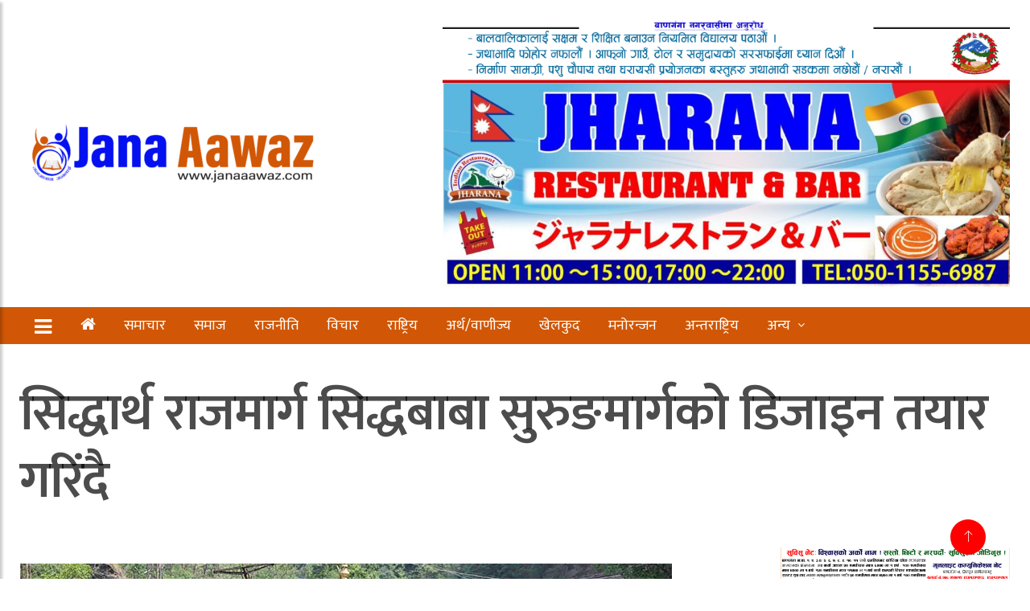

--- FILE ---
content_type: text/html; charset=UTF-8
request_url: https://janaaawaz.com/2022/05/03/6656/
body_size: 17381
content:
<!doctype html>
<html lang="nep" >
	<head>
		<meta http-equiv="Content-Type" content="text/html; charset=UTF-8" />
		<meta http-equiv="X-UA-Compatible" content="IE=edge" />

<meta name="viewport" content="width=device-width, initial-scale=1, shrink-to-fit=no">

		<meta property="og:title" content="JanaAawaj" />
<meta property="og:description" content="Leading News Portal" />
		
		

		<!-- Google tag (gtag.js) -->
<script async src="https://www.googletagmanager.com/gtag/js?id=G-QFB69V6875"></script>
<script>
  window.dataLayer = window.dataLayer || [];
  function gtag(){dataLayer.push(arguments);}
  gtag('js', new Date());

  gtag('config', 'G-QFB69V6875');
</script>
		
<!-- 		google analylistics verification -->


		
		<meta name="keyword" content="Palika daily, newsdaily, nepaldaily, todaydaily,online news, madhesh news, janaki, Nepal News, Online News from Nepal, Nepali News, Political, Science, Social, Sport, Ecomony, Business,Entertainment, Nepali Movie, Songs, Nepali Model, Actor,Audio, Video, Interview, Nepali Filmi News, Poems, Business news, Views, Reviews">


		
		
    				
	
		
				
		<!-- Global Font -->
		<link href="https://fonts.googleapis.com/css?family=Roboto:400,600,700" rel="stylesheet">

		<!-- Nepali Fonts -->
		<link href="https://fonts.googleapis.com/css?family=Niramit" rel="stylesheet">
		<link rel='stylesheet' id='custom-google-fonts-css'  href='https://fonts.googleapis.com/css?family=Ek+Mukta:400,500,600,700,800' type='text/css' media='all' />
		<link rel='stylesheet' id='custom-google-fonts-css'  href='https://fonts.googleapis.com/css?family=Mukta:400,500,600,700,800' type='text/css' media='all' />

		<!-- CSS ================================================== -->
		
		<!-- Bootstrap -->
		<link rel="stylesheet" href="https://janaaawaz.com/wp-content/themes/News/assets/css/bootstrap.min.css">
		
		<!-- IconFont -->
		<link rel="stylesheet" href="https://janaaawaz.com/wp-content/themes/News/assets/css/iconfonts.css">
		<!-- FontAwesome -->
		<link rel="stylesheet" href="https://janaaawaz.com/wp-content/themes/News/assets/css/font-awesome.min.css">
		<!-- Owl Carousel -->
		<link rel="stylesheet" href="https://janaaawaz.com/wp-content/themes/News/assets/css/owl.carousel.min.css">
		<link rel="stylesheet" href="https://janaaawaz.com/wp-content/themes/News/assets/css/owl.theme.default.min.css">
		<!-- magnific -->
		<link rel="stylesheet" href="https://janaaawaz.com/wp-content/themes/News/assets/css/magnific-popup.css">

		
		<link rel="stylesheet" href="https://janaaawaz.com/wp-content/themes/News/assets/css/animate.css">

		<!-- Template styles-->
		<link rel="stylesheet" href="https://janaaawaz.com/wp-content/themes/News/assets/css/style.css">
		<!-- Responsive styles-->
		<link rel="stylesheet" href="https://janaaawaz.com/wp-content/themes/News/assets/css/responsive.css">
		
		<!-- Colorbox -->
		<link rel="stylesheet" href="https://janaaawaz.com/wp-content/themes/News/assets/css/colorbox.css">

		<!-- HTML5 shim, for IE6-8 support of HTML5 elements. All other JS at the end of file. -->
		<!--[if lt IE 9]>
		  <script src="https://janaaawaz.com/wp-content/themes/News/assets/js/html5shiv.js"></script>
		  <script src="https://janaaawaz.com/wp-content/themes/News/assets/js/respond.min.js"></script>
		<![endif]-->
   
		
		<meta name='robots' content='index, follow, max-image-preview:large, max-snippet:-1, max-video-preview:-1' />
	<style>img:is([sizes="auto" i], [sizes^="auto," i]) { contain-intrinsic-size: 3000px 1500px }</style>
	
	<!-- This site is optimized with the Yoast SEO plugin v25.9 - https://yoast.com/wordpress/plugins/seo/ -->
	<link rel="canonical" href="https://janaaawaz.com/2022/05/03/6656/" />
	<meta property="og:locale" content="en_US" />
	<meta property="og:type" content="article" />
	<meta property="og:title" content="सिद्धार्थ राजमार्ग सिद्धबाबा सुरुङमार्गको डिजाइन तयार गरिंदै &#8211; Leading News Portal || Jana Aawaz" />
	<meta property="og:description" content="रुपन्देही, २० वैशाख । सिद्धार्थ राजमार्गको पहिरोग्रस्त सिद्धबाबामा सुरुङमार्ग बनाउन विस्तृत डिजाइनको काम सुरु भएको छ । ‘चाइना स्टेट कन्स्ट्रक्सन इन्जिनियरिङ कम्पनी’ले इन्जिनियरिङ, प्रक्योरमेन्ट एन्ड [&hellip;]" />
	<meta property="og:url" content="https://janaaawaz.com/2022/05/03/6656/" />
	<meta property="og:site_name" content="Leading News Portal || Jana Aawaz" />
	<meta property="article:published_time" content="2022-05-03T10:11:17+00:00" />
	<meta property="og:image" content="https://janaaawaz.com/wp-content/uploads/2022/05/butwal-palpa-siddhababa-sadak.jpg" />
	<meta property="og:image:width" content="810" />
	<meta property="og:image:height" content="485" />
	<meta property="og:image:type" content="image/jpeg" />
	<meta name="author" content="जन आवाज" />
	<meta name="twitter:card" content="summary_large_image" />
	<meta name="twitter:label1" content="Written by" />
	<meta name="twitter:data1" content="जन आवाज" />
	<script type="application/ld+json" class="yoast-schema-graph">{"@context":"https://schema.org","@graph":[{"@type":"Article","@id":"https://janaaawaz.com/2022/05/03/6656/#article","isPartOf":{"@id":"https://janaaawaz.com/2022/05/03/6656/"},"author":{"name":"जन आवाज","@id":"/#/schema/person/e5980f0ebe19d85bf333cd4005fe3160"},"headline":"सिद्धार्थ राजमार्ग सिद्धबाबा सुरुङमार्गको डिजाइन तयार गरिंदै","datePublished":"2022-05-03T10:11:17+00:00","mainEntityOfPage":{"@id":"https://janaaawaz.com/2022/05/03/6656/"},"wordCount":0,"publisher":{"@id":"/#organization"},"image":{"@id":"https://janaaawaz.com/2022/05/03/6656/#primaryimage"},"thumbnailUrl":"https://janaaawaz.com/wp-content/uploads/2022/05/butwal-palpa-siddhababa-sadak.jpg","articleSection":["Headline","अन्य","अर्थ/वाणीज्य","राष्ट्रिय","समाचार","सुरक्षा/अपराध"],"inLanguage":"en-US"},{"@type":"WebPage","@id":"https://janaaawaz.com/2022/05/03/6656/","url":"https://janaaawaz.com/2022/05/03/6656/","name":"सिद्धार्थ राजमार्ग सिद्धबाबा सुरुङमार्गको डिजाइन तयार गरिंदै &#8211; Leading News Portal || Jana Aawaz","isPartOf":{"@id":"/#website"},"primaryImageOfPage":{"@id":"https://janaaawaz.com/2022/05/03/6656/#primaryimage"},"image":{"@id":"https://janaaawaz.com/2022/05/03/6656/#primaryimage"},"thumbnailUrl":"https://janaaawaz.com/wp-content/uploads/2022/05/butwal-palpa-siddhababa-sadak.jpg","datePublished":"2022-05-03T10:11:17+00:00","inLanguage":"en-US","potentialAction":[{"@type":"ReadAction","target":["https://janaaawaz.com/2022/05/03/6656/"]}]},{"@type":"ImageObject","inLanguage":"en-US","@id":"https://janaaawaz.com/2022/05/03/6656/#primaryimage","url":"https://janaaawaz.com/wp-content/uploads/2022/05/butwal-palpa-siddhababa-sadak.jpg","contentUrl":"https://janaaawaz.com/wp-content/uploads/2022/05/butwal-palpa-siddhababa-sadak.jpg","width":810,"height":485},{"@type":"WebSite","@id":"/#website","url":"/","name":"Leading News Portal || Jana Aawaz","description":"News Portal","publisher":{"@id":"/#organization"},"potentialAction":[{"@type":"SearchAction","target":{"@type":"EntryPoint","urlTemplate":"/?s={search_term_string}"},"query-input":{"@type":"PropertyValueSpecification","valueRequired":true,"valueName":"search_term_string"}}],"inLanguage":"en-US"},{"@type":"Organization","@id":"/#organization","name":"JanaAawaj","url":"/","logo":{"@type":"ImageObject","inLanguage":"en-US","@id":"/#/schema/logo/image/","url":"https://janaaawaz.com/wp-content/uploads/2021/10/share-scaled.jpg","contentUrl":"https://janaaawaz.com/wp-content/uploads/2021/10/share-scaled.jpg","width":2560,"height":1299,"caption":"JanaAawaj"},"image":{"@id":"/#/schema/logo/image/"}},{"@type":"Person","@id":"/#/schema/person/e5980f0ebe19d85bf333cd4005fe3160","name":"जन आवाज","image":{"@type":"ImageObject","inLanguage":"en-US","@id":"/#/schema/person/image/","url":"https://secure.gravatar.com/avatar/6fc3c3a80f1ff39a0f38ea7ffa5b16c5ca525045cc1338e70693ae05d7600a54?s=96&d=mm&r=g","contentUrl":"https://secure.gravatar.com/avatar/6fc3c3a80f1ff39a0f38ea7ffa5b16c5ca525045cc1338e70693ae05d7600a54?s=96&d=mm&r=g","caption":"जन आवाज"},"sameAs":["https://janaaawaz.com/"],"url":"https://janaaawaz.com/author/admin/"}]}</script>
	<!-- / Yoast SEO plugin. -->


<link rel='dns-prefetch' href='//platform-api.sharethis.com' />
<link rel='dns-prefetch' href='//www.googletagmanager.com' />
<meta property="fb:app_id" content="" /><meta property="og:title" content="सिद्धार्थ राजमार्ग सिद्धबाबा सुरुङमार्गको डिजाइन तयार गरिंदै"/><meta property="og:type" content="article"/><meta property="og:url" content="https://janaaawaz.com/2022/05/03/6656/"/><meta property="og:site_name" content="Your Site NAME Goes HERE"/><meta property="og:image" content="https://janaaawaz.com/wp-content/uploads/2022/05/butwal-palpa-siddhababa-sadak-300x180.jpg"/>
<script type="text/javascript">
/* <![CDATA[ */
window._wpemojiSettings = {"baseUrl":"https:\/\/s.w.org\/images\/core\/emoji\/16.0.1\/72x72\/","ext":".png","svgUrl":"https:\/\/s.w.org\/images\/core\/emoji\/16.0.1\/svg\/","svgExt":".svg","source":{"concatemoji":"https:\/\/janaaawaz.com\/wp-includes\/js\/wp-emoji-release.min.js?ver=6.8.3"}};
/*! This file is auto-generated */
!function(s,n){var o,i,e;function c(e){try{var t={supportTests:e,timestamp:(new Date).valueOf()};sessionStorage.setItem(o,JSON.stringify(t))}catch(e){}}function p(e,t,n){e.clearRect(0,0,e.canvas.width,e.canvas.height),e.fillText(t,0,0);var t=new Uint32Array(e.getImageData(0,0,e.canvas.width,e.canvas.height).data),a=(e.clearRect(0,0,e.canvas.width,e.canvas.height),e.fillText(n,0,0),new Uint32Array(e.getImageData(0,0,e.canvas.width,e.canvas.height).data));return t.every(function(e,t){return e===a[t]})}function u(e,t){e.clearRect(0,0,e.canvas.width,e.canvas.height),e.fillText(t,0,0);for(var n=e.getImageData(16,16,1,1),a=0;a<n.data.length;a++)if(0!==n.data[a])return!1;return!0}function f(e,t,n,a){switch(t){case"flag":return n(e,"\ud83c\udff3\ufe0f\u200d\u26a7\ufe0f","\ud83c\udff3\ufe0f\u200b\u26a7\ufe0f")?!1:!n(e,"\ud83c\udde8\ud83c\uddf6","\ud83c\udde8\u200b\ud83c\uddf6")&&!n(e,"\ud83c\udff4\udb40\udc67\udb40\udc62\udb40\udc65\udb40\udc6e\udb40\udc67\udb40\udc7f","\ud83c\udff4\u200b\udb40\udc67\u200b\udb40\udc62\u200b\udb40\udc65\u200b\udb40\udc6e\u200b\udb40\udc67\u200b\udb40\udc7f");case"emoji":return!a(e,"\ud83e\udedf")}return!1}function g(e,t,n,a){var r="undefined"!=typeof WorkerGlobalScope&&self instanceof WorkerGlobalScope?new OffscreenCanvas(300,150):s.createElement("canvas"),o=r.getContext("2d",{willReadFrequently:!0}),i=(o.textBaseline="top",o.font="600 32px Arial",{});return e.forEach(function(e){i[e]=t(o,e,n,a)}),i}function t(e){var t=s.createElement("script");t.src=e,t.defer=!0,s.head.appendChild(t)}"undefined"!=typeof Promise&&(o="wpEmojiSettingsSupports",i=["flag","emoji"],n.supports={everything:!0,everythingExceptFlag:!0},e=new Promise(function(e){s.addEventListener("DOMContentLoaded",e,{once:!0})}),new Promise(function(t){var n=function(){try{var e=JSON.parse(sessionStorage.getItem(o));if("object"==typeof e&&"number"==typeof e.timestamp&&(new Date).valueOf()<e.timestamp+604800&&"object"==typeof e.supportTests)return e.supportTests}catch(e){}return null}();if(!n){if("undefined"!=typeof Worker&&"undefined"!=typeof OffscreenCanvas&&"undefined"!=typeof URL&&URL.createObjectURL&&"undefined"!=typeof Blob)try{var e="postMessage("+g.toString()+"("+[JSON.stringify(i),f.toString(),p.toString(),u.toString()].join(",")+"));",a=new Blob([e],{type:"text/javascript"}),r=new Worker(URL.createObjectURL(a),{name:"wpTestEmojiSupports"});return void(r.onmessage=function(e){c(n=e.data),r.terminate(),t(n)})}catch(e){}c(n=g(i,f,p,u))}t(n)}).then(function(e){for(var t in e)n.supports[t]=e[t],n.supports.everything=n.supports.everything&&n.supports[t],"flag"!==t&&(n.supports.everythingExceptFlag=n.supports.everythingExceptFlag&&n.supports[t]);n.supports.everythingExceptFlag=n.supports.everythingExceptFlag&&!n.supports.flag,n.DOMReady=!1,n.readyCallback=function(){n.DOMReady=!0}}).then(function(){return e}).then(function(){var e;n.supports.everything||(n.readyCallback(),(e=n.source||{}).concatemoji?t(e.concatemoji):e.wpemoji&&e.twemoji&&(t(e.twemoji),t(e.wpemoji)))}))}((window,document),window._wpemojiSettings);
/* ]]> */
</script>
<style id='wp-emoji-styles-inline-css' type='text/css'>

	img.wp-smiley, img.emoji {
		display: inline !important;
		border: none !important;
		box-shadow: none !important;
		height: 1em !important;
		width: 1em !important;
		margin: 0 0.07em !important;
		vertical-align: -0.1em !important;
		background: none !important;
		padding: 0 !important;
	}
</style>
<link rel='stylesheet' id='wp-block-library-css' href='https://janaaawaz.com/wp-includes/css/dist/block-library/style.min.css?ver=6.8.3' type='text/css' media='all' />
<style id='classic-theme-styles-inline-css' type='text/css'>
/*! This file is auto-generated */
.wp-block-button__link{color:#fff;background-color:#32373c;border-radius:9999px;box-shadow:none;text-decoration:none;padding:calc(.667em + 2px) calc(1.333em + 2px);font-size:1.125em}.wp-block-file__button{background:#32373c;color:#fff;text-decoration:none}
</style>
<style id='global-styles-inline-css' type='text/css'>
:root{--wp--preset--aspect-ratio--square: 1;--wp--preset--aspect-ratio--4-3: 4/3;--wp--preset--aspect-ratio--3-4: 3/4;--wp--preset--aspect-ratio--3-2: 3/2;--wp--preset--aspect-ratio--2-3: 2/3;--wp--preset--aspect-ratio--16-9: 16/9;--wp--preset--aspect-ratio--9-16: 9/16;--wp--preset--color--black: #000000;--wp--preset--color--cyan-bluish-gray: #abb8c3;--wp--preset--color--white: #ffffff;--wp--preset--color--pale-pink: #f78da7;--wp--preset--color--vivid-red: #cf2e2e;--wp--preset--color--luminous-vivid-orange: #ff6900;--wp--preset--color--luminous-vivid-amber: #fcb900;--wp--preset--color--light-green-cyan: #7bdcb5;--wp--preset--color--vivid-green-cyan: #00d084;--wp--preset--color--pale-cyan-blue: #8ed1fc;--wp--preset--color--vivid-cyan-blue: #0693e3;--wp--preset--color--vivid-purple: #9b51e0;--wp--preset--gradient--vivid-cyan-blue-to-vivid-purple: linear-gradient(135deg,rgba(6,147,227,1) 0%,rgb(155,81,224) 100%);--wp--preset--gradient--light-green-cyan-to-vivid-green-cyan: linear-gradient(135deg,rgb(122,220,180) 0%,rgb(0,208,130) 100%);--wp--preset--gradient--luminous-vivid-amber-to-luminous-vivid-orange: linear-gradient(135deg,rgba(252,185,0,1) 0%,rgba(255,105,0,1) 100%);--wp--preset--gradient--luminous-vivid-orange-to-vivid-red: linear-gradient(135deg,rgba(255,105,0,1) 0%,rgb(207,46,46) 100%);--wp--preset--gradient--very-light-gray-to-cyan-bluish-gray: linear-gradient(135deg,rgb(238,238,238) 0%,rgb(169,184,195) 100%);--wp--preset--gradient--cool-to-warm-spectrum: linear-gradient(135deg,rgb(74,234,220) 0%,rgb(151,120,209) 20%,rgb(207,42,186) 40%,rgb(238,44,130) 60%,rgb(251,105,98) 80%,rgb(254,248,76) 100%);--wp--preset--gradient--blush-light-purple: linear-gradient(135deg,rgb(255,206,236) 0%,rgb(152,150,240) 100%);--wp--preset--gradient--blush-bordeaux: linear-gradient(135deg,rgb(254,205,165) 0%,rgb(254,45,45) 50%,rgb(107,0,62) 100%);--wp--preset--gradient--luminous-dusk: linear-gradient(135deg,rgb(255,203,112) 0%,rgb(199,81,192) 50%,rgb(65,88,208) 100%);--wp--preset--gradient--pale-ocean: linear-gradient(135deg,rgb(255,245,203) 0%,rgb(182,227,212) 50%,rgb(51,167,181) 100%);--wp--preset--gradient--electric-grass: linear-gradient(135deg,rgb(202,248,128) 0%,rgb(113,206,126) 100%);--wp--preset--gradient--midnight: linear-gradient(135deg,rgb(2,3,129) 0%,rgb(40,116,252) 100%);--wp--preset--font-size--small: 13px;--wp--preset--font-size--medium: 20px;--wp--preset--font-size--large: 36px;--wp--preset--font-size--x-large: 42px;--wp--preset--spacing--20: 0.44rem;--wp--preset--spacing--30: 0.67rem;--wp--preset--spacing--40: 1rem;--wp--preset--spacing--50: 1.5rem;--wp--preset--spacing--60: 2.25rem;--wp--preset--spacing--70: 3.38rem;--wp--preset--spacing--80: 5.06rem;--wp--preset--shadow--natural: 6px 6px 9px rgba(0, 0, 0, 0.2);--wp--preset--shadow--deep: 12px 12px 50px rgba(0, 0, 0, 0.4);--wp--preset--shadow--sharp: 6px 6px 0px rgba(0, 0, 0, 0.2);--wp--preset--shadow--outlined: 6px 6px 0px -3px rgba(255, 255, 255, 1), 6px 6px rgba(0, 0, 0, 1);--wp--preset--shadow--crisp: 6px 6px 0px rgba(0, 0, 0, 1);}:where(.is-layout-flex){gap: 0.5em;}:where(.is-layout-grid){gap: 0.5em;}body .is-layout-flex{display: flex;}.is-layout-flex{flex-wrap: wrap;align-items: center;}.is-layout-flex > :is(*, div){margin: 0;}body .is-layout-grid{display: grid;}.is-layout-grid > :is(*, div){margin: 0;}:where(.wp-block-columns.is-layout-flex){gap: 2em;}:where(.wp-block-columns.is-layout-grid){gap: 2em;}:where(.wp-block-post-template.is-layout-flex){gap: 1.25em;}:where(.wp-block-post-template.is-layout-grid){gap: 1.25em;}.has-black-color{color: var(--wp--preset--color--black) !important;}.has-cyan-bluish-gray-color{color: var(--wp--preset--color--cyan-bluish-gray) !important;}.has-white-color{color: var(--wp--preset--color--white) !important;}.has-pale-pink-color{color: var(--wp--preset--color--pale-pink) !important;}.has-vivid-red-color{color: var(--wp--preset--color--vivid-red) !important;}.has-luminous-vivid-orange-color{color: var(--wp--preset--color--luminous-vivid-orange) !important;}.has-luminous-vivid-amber-color{color: var(--wp--preset--color--luminous-vivid-amber) !important;}.has-light-green-cyan-color{color: var(--wp--preset--color--light-green-cyan) !important;}.has-vivid-green-cyan-color{color: var(--wp--preset--color--vivid-green-cyan) !important;}.has-pale-cyan-blue-color{color: var(--wp--preset--color--pale-cyan-blue) !important;}.has-vivid-cyan-blue-color{color: var(--wp--preset--color--vivid-cyan-blue) !important;}.has-vivid-purple-color{color: var(--wp--preset--color--vivid-purple) !important;}.has-black-background-color{background-color: var(--wp--preset--color--black) !important;}.has-cyan-bluish-gray-background-color{background-color: var(--wp--preset--color--cyan-bluish-gray) !important;}.has-white-background-color{background-color: var(--wp--preset--color--white) !important;}.has-pale-pink-background-color{background-color: var(--wp--preset--color--pale-pink) !important;}.has-vivid-red-background-color{background-color: var(--wp--preset--color--vivid-red) !important;}.has-luminous-vivid-orange-background-color{background-color: var(--wp--preset--color--luminous-vivid-orange) !important;}.has-luminous-vivid-amber-background-color{background-color: var(--wp--preset--color--luminous-vivid-amber) !important;}.has-light-green-cyan-background-color{background-color: var(--wp--preset--color--light-green-cyan) !important;}.has-vivid-green-cyan-background-color{background-color: var(--wp--preset--color--vivid-green-cyan) !important;}.has-pale-cyan-blue-background-color{background-color: var(--wp--preset--color--pale-cyan-blue) !important;}.has-vivid-cyan-blue-background-color{background-color: var(--wp--preset--color--vivid-cyan-blue) !important;}.has-vivid-purple-background-color{background-color: var(--wp--preset--color--vivid-purple) !important;}.has-black-border-color{border-color: var(--wp--preset--color--black) !important;}.has-cyan-bluish-gray-border-color{border-color: var(--wp--preset--color--cyan-bluish-gray) !important;}.has-white-border-color{border-color: var(--wp--preset--color--white) !important;}.has-pale-pink-border-color{border-color: var(--wp--preset--color--pale-pink) !important;}.has-vivid-red-border-color{border-color: var(--wp--preset--color--vivid-red) !important;}.has-luminous-vivid-orange-border-color{border-color: var(--wp--preset--color--luminous-vivid-orange) !important;}.has-luminous-vivid-amber-border-color{border-color: var(--wp--preset--color--luminous-vivid-amber) !important;}.has-light-green-cyan-border-color{border-color: var(--wp--preset--color--light-green-cyan) !important;}.has-vivid-green-cyan-border-color{border-color: var(--wp--preset--color--vivid-green-cyan) !important;}.has-pale-cyan-blue-border-color{border-color: var(--wp--preset--color--pale-cyan-blue) !important;}.has-vivid-cyan-blue-border-color{border-color: var(--wp--preset--color--vivid-cyan-blue) !important;}.has-vivid-purple-border-color{border-color: var(--wp--preset--color--vivid-purple) !important;}.has-vivid-cyan-blue-to-vivid-purple-gradient-background{background: var(--wp--preset--gradient--vivid-cyan-blue-to-vivid-purple) !important;}.has-light-green-cyan-to-vivid-green-cyan-gradient-background{background: var(--wp--preset--gradient--light-green-cyan-to-vivid-green-cyan) !important;}.has-luminous-vivid-amber-to-luminous-vivid-orange-gradient-background{background: var(--wp--preset--gradient--luminous-vivid-amber-to-luminous-vivid-orange) !important;}.has-luminous-vivid-orange-to-vivid-red-gradient-background{background: var(--wp--preset--gradient--luminous-vivid-orange-to-vivid-red) !important;}.has-very-light-gray-to-cyan-bluish-gray-gradient-background{background: var(--wp--preset--gradient--very-light-gray-to-cyan-bluish-gray) !important;}.has-cool-to-warm-spectrum-gradient-background{background: var(--wp--preset--gradient--cool-to-warm-spectrum) !important;}.has-blush-light-purple-gradient-background{background: var(--wp--preset--gradient--blush-light-purple) !important;}.has-blush-bordeaux-gradient-background{background: var(--wp--preset--gradient--blush-bordeaux) !important;}.has-luminous-dusk-gradient-background{background: var(--wp--preset--gradient--luminous-dusk) !important;}.has-pale-ocean-gradient-background{background: var(--wp--preset--gradient--pale-ocean) !important;}.has-electric-grass-gradient-background{background: var(--wp--preset--gradient--electric-grass) !important;}.has-midnight-gradient-background{background: var(--wp--preset--gradient--midnight) !important;}.has-small-font-size{font-size: var(--wp--preset--font-size--small) !important;}.has-medium-font-size{font-size: var(--wp--preset--font-size--medium) !important;}.has-large-font-size{font-size: var(--wp--preset--font-size--large) !important;}.has-x-large-font-size{font-size: var(--wp--preset--font-size--x-large) !important;}
:where(.wp-block-post-template.is-layout-flex){gap: 1.25em;}:where(.wp-block-post-template.is-layout-grid){gap: 1.25em;}
:where(.wp-block-columns.is-layout-flex){gap: 2em;}:where(.wp-block-columns.is-layout-grid){gap: 2em;}
:root :where(.wp-block-pullquote){font-size: 1.5em;line-height: 1.6;}
</style>
<link rel='stylesheet' id='share-this-share-buttons-sticky-css' href='https://janaaawaz.com/wp-content/plugins/sharethis-share-buttons/css/mu-style.css?ver=1755595020' type='text/css' media='all' />
<script type="text/javascript" src="//platform-api.sharethis.com/js/sharethis.js?ver=2.3.6#property=610cca399790c30012f01085&amp;product=inline-buttons&amp;source=sharethis-share-buttons-wordpress" id="share-this-share-buttons-mu-js"></script>
<link rel="https://api.w.org/" href="https://janaaawaz.com/wp-json/" /><link rel="alternate" title="JSON" type="application/json" href="https://janaaawaz.com/wp-json/wp/v2/posts/6656" /><link rel="EditURI" type="application/rsd+xml" title="RSD" href="https://janaaawaz.com/xmlrpc.php?rsd" />

<link rel='shortlink' href='https://janaaawaz.com/?p=6656' />
<link rel="alternate" title="oEmbed (JSON)" type="application/json+oembed" href="https://janaaawaz.com/wp-json/oembed/1.0/embed?url=https%3A%2F%2Fjanaaawaz.com%2F2022%2F05%2F03%2F6656%2F" />
<link rel="alternate" title="oEmbed (XML)" type="text/xml+oembed" href="https://janaaawaz.com/wp-json/oembed/1.0/embed?url=https%3A%2F%2Fjanaaawaz.com%2F2022%2F05%2F03%2F6656%2F&#038;format=xml" />
<meta name="generator" content="Site Kit by Google 1.161.0" /><link rel="icon" href="https://janaaawaz.com/wp-content/uploads/2021/10/cropped-febicon-32x32.png" sizes="32x32" />
<link rel="icon" href="https://janaaawaz.com/wp-content/uploads/2021/10/cropped-febicon-192x192.png" sizes="192x192" />
<link rel="apple-touch-icon" href="https://janaaawaz.com/wp-content/uploads/2021/10/cropped-febicon-180x180.png" />
<meta name="msapplication-TileImage" content="https://janaaawaz.com/wp-content/uploads/2021/10/cropped-febicon-270x270.png" />
	</head>
<body id="main-body">
				
		
	<!-- Header start -->
	<header id="header" class="header">
		<div class="container">
			<div class="row align-items-center justify-content-between">
				<div class="col-md-3 col-sm-12">
					<div class="logo">
						<a href="https://janaaawaz.com/" class="custom-logo-link" rel="home"><img width="374" height="87" src="https://janaaawaz.com/wp-content/uploads/2021/10/cropped-cropped-logo-1-final-1-e1633705114494.png" class="custom-logo" alt="Leading News Portal || Jana Aawaz" decoding="async" srcset="https://janaaawaz.com/wp-content/uploads/2021/10/cropped-cropped-logo-1-final-1-e1633705114494.png 374w, https://janaaawaz.com/wp-content/uploads/2021/10/cropped-cropped-logo-1-final-1-e1633705114494-300x70.png 300w" sizes="(max-width: 374px) 100vw, 374px" /></a>                        	
					
                        
						
					</div>
				</div><!-- logo col end -->

				<div class="col-md-7 col-sm-12 header-right">
					<div class="top__header__ads">

												<div><img width="1800" height="200" src="https://janaaawaz.com/wp-content/uploads/2022/07/banganga-01.gif" class="image wp-image-7349  attachment-full size-full" alt="" style="max-width: 100%; height: auto;" decoding="async" fetchpriority="high" /></div><div><img width="1024" height="368" src="https://janaaawaz.com/wp-content/uploads/2025/05/jharna-restrunt-1024x368.jpg" class="image wp-image-17281  attachment-large size-large" alt="" style="max-width: 100%; height: auto;" decoding="async" srcset="https://janaaawaz.com/wp-content/uploads/2025/05/jharna-restrunt-1024x368.jpg 1024w, https://janaaawaz.com/wp-content/uploads/2025/05/jharna-restrunt-300x108.jpg 300w, https://janaaawaz.com/wp-content/uploads/2025/05/jharna-restrunt-768x276.jpg 768w, https://janaaawaz.com/wp-content/uploads/2025/05/jharna-restrunt-1536x552.jpg 1536w, https://janaaawaz.com/wp-content/uploads/2025/05/jharna-restrunt.jpg 1600w" sizes="(max-width: 1024px) 100vw, 1024px" /></div>												
					</div>
				</div><!-- header right end -->
			</div><!-- Row end -->
		</div><!-- Logo and banner area end -->
	</header><!--/ Header end -->

	
	<nav class="header__nav">
		<div class="container">
			<div class="nav__wrap">
			<div class="cl-lg-12">
			<div class="row">
				<div class="left__ col-lg-10 col-md-7 col-sm-3 col-xs-2">
				<div class="sticky__logo hide float-left">
					<a href="" class=""> <img src="" /> </a>
					
				</div>
					<a class="sidebar__collapse float-left" id="sidebarCollapse"> 
						<i class="fa fa-bars" style=" color: #FFF; position: relative; top: 2px; "> </i> 
						<!-- <svg width="30" height="30" viewBox="0 0 20 20" xmlns="http://www.w3.org/2000/svg" data-svg="menu" style="fill: white;"><rect x="2" y="4" width="16" height="1"></rect><rect x="2" y="9" width="10" height="1"></rect><rect x="2" y="14" width="16" height="1"></rect></svg> -->
					</a> 
					<ul id="desktop__only" class="nav-menu"><li id="menu-item-5092" class="menu-item menu-item-type-custom menu-item-object-custom menu-item-home menu-item-5092"><a href="https://janaaawaz.com/"><i class="fa fa-home" style="font-size:20px;color:white"></i></a></li>
<li id="menu-item-5043" class="menu-item menu-item-type-taxonomy menu-item-object-category current-post-ancestor current-menu-parent current-post-parent menu-item-5043"><a href="https://janaaawaz.com/category/news/">समाचार</a></li>
<li id="menu-item-5044" class="menu-item menu-item-type-taxonomy menu-item-object-category menu-item-5044"><a href="https://janaaawaz.com/category/social/">समाज</a></li>
<li id="menu-item-5038" class="menu-item menu-item-type-taxonomy menu-item-object-category menu-item-5038"><a href="https://janaaawaz.com/category/politics/">राजनीति</a></li>
<li id="menu-item-5040" class="menu-item menu-item-type-taxonomy menu-item-object-category menu-item-5040"><a href="https://janaaawaz.com/category/bichar/">विचार</a></li>
<li id="menu-item-5039" class="menu-item menu-item-type-taxonomy menu-item-object-category current-post-ancestor current-menu-parent current-post-parent menu-item-5039"><a href="https://janaaawaz.com/category/national/">राष्ट्रिय</a></li>
<li id="menu-item-4990" class="menu-item menu-item-type-taxonomy menu-item-object-category current-post-ancestor current-menu-parent current-post-parent menu-item-4990"><a href="https://janaaawaz.com/category/economy/">अर्थ/वाणीज्य</a></li>
<li id="menu-item-4992" class="menu-item menu-item-type-taxonomy menu-item-object-category menu-item-4992"><a href="https://janaaawaz.com/category/sports/">खेलकुद</a></li>
<li id="menu-item-5037" class="menu-item menu-item-type-taxonomy menu-item-object-category menu-item-5037"><a href="https://janaaawaz.com/category/entertainment/">मनोरन्जन</a></li>
<li id="menu-item-4989" class="menu-item menu-item-type-taxonomy menu-item-object-category menu-item-4989"><a href="https://janaaawaz.com/category/world/">अन्तराष्ट्रिय</a></li>
<li id="menu-item-5073" class="menu-item menu-item-type-taxonomy menu-item-object-category current-post-ancestor current-menu-parent current-post-parent menu-item-has-children menu-item-5073"><a href="https://janaaawaz.com/category/allnews/">अन्य</a>
<ul class="sub-menu">
	<li id="menu-item-4993" class="menu-item menu-item-type-taxonomy menu-item-object-category menu-item-4993"><a href="https://janaaawaz.com/category/lifestyle/">जिवनशैली</a></li>
	<li id="menu-item-4991" class="menu-item menu-item-type-taxonomy menu-item-object-category menu-item-4991"><a href="https://janaaawaz.com/category/agriculture/">कृषि</a></li>
	<li id="menu-item-5035" class="menu-item menu-item-type-taxonomy menu-item-object-category menu-item-5035"><a href="https://janaaawaz.com/category/ghatana/">दुर्घटना</a></li>
	<li id="menu-item-5036" class="menu-item menu-item-type-taxonomy menu-item-object-category menu-item-5036"><a href="https://janaaawaz.com/category/newspaper/">पत्र-पत्रिका</a></li>
	<li id="menu-item-5041" class="menu-item menu-item-type-taxonomy menu-item-object-category menu-item-5041"><a href="https://janaaawaz.com/category/technology/">विज्ञान/प्राविधि</a></li>
	<li id="menu-item-5042" class="menu-item menu-item-type-taxonomy menu-item-object-category menu-item-5042"><a href="https://janaaawaz.com/category/health-edu/">शिक्षा/स्वास्थ्य</a></li>
	<li id="menu-item-5045" class="menu-item menu-item-type-taxonomy menu-item-object-category current-post-ancestor current-menu-parent current-post-parent menu-item-5045"><a href="https://janaaawaz.com/category/crime/">सुरक्षा/अपराध</a></li>
</ul>
</li>
</ul> 
					
				</div>
				<div class="right__ col-lg-2 col-md-5 col-sm-9 col-xs-10">
					<ul class="right__btns">
						
						
						
						
						
						
						<!--<li>
							<a href="https://janaaawaz.com/category/video" class="icon__ english__"> 
								<span> ONLINE TV </span> 
							</a> 
						</li> -->
					</ul>	
					
				</div>
				</div>
				</div>
			</div>
		</div>
	
	
	
		<!-- Search Box -->
		<div class="search__box hide">
			<div class="container">
				<form action="https://janaaawaz.com" method="GET">
					<div class="col-lg-12">
						<div class="row">
							<div class="col-lg-3">
								<div class="form-check no-calendar-icon">
									<input type="text" name="from" id="nepali-datepicker-from" class="form-control" placeholder="बाट ">
								</div>
							</div>

							<div class="col-lg-3">
								<div class="form-check no-calendar-icon">
									<input type="text" name="to" id="nepali-datepicker-to" class="form-control" placeholder="सम्म">
								</div>
							</div>
							<div class="col-lg-3">
								<div class="form-check no-keyword-icon">
									<input type="text" name="s" value="" class="form-control" placeholder="खोजशब्द">
								</div>
							</div>
							<div class="col-lg-3">
								<div class="mbl__mb__30">
										<input style="width: 80%; padding: .375rem .75rem; " type="submit" value="Search" class="btn btn-primary">
										<span class="close__search"> <i class="fa fa-close float-right"></i>
								</div>
							</div>
						</div>
					</div>
				</form>
			</div>
		</div>
		<!-- Search Box Ends -->
			
	<!-- Recent Posts -->
		<div class="recent__box hide">
			<div class="container">
				<div class="col-lg-12">
					<h2 class="block-title block-title-dark">
						<span class="title-angle-shap" style="font-size: 25px;"> ताजा अपडेट </span>
						<span class="close__btn close__resent"> <i class="fa fa-close">  </i> </span>
					</h2>
					<div class="row">
					
																	
						<div class="col-lg-4 col-md-12">
						
							<div class="list-post-block">
								<ul class="list-post">
								
									<li>
										<div class="post-block-style media">
											<div class="post-thumb thumb-md">
												<a href="https://janaaawaz.com/2026/01/05/17373/">
													<img class="img-fluid" src="https://janaaawaz.com/wp-content/uploads/2026/01/lonely-1417338.webp" alt="लुम्बिनी प्रदेशमा आत्महत्या विकराल बन्दै, ३ वर्षमा मात्र ३ हजार ८ सयले गरे आत्महत्या">
												</a>
											</div><!-- Post thumb end -->

											<div class="post-content media-body">
												<h2 class="post-title">
													<a href="https://janaaawaz.com/2026/01/05/17373/"> लुम्बिनी प्रदेशमा आत्महत्या विकराल बन्दै, ३ वर्षमा मात्र ३ हजार ८ सयले गरे आत्महत्या </a>
												</h2>
											</div><!-- Post content end -->
										</div><!-- Post block style end -->
									</li><!-- Li end -->
								
								</ul><!-- List post end -->
							</div>
							
						</div>
						
											
						<div class="col-lg-4 col-md-12">
						
							<div class="list-post-block">
								<ul class="list-post">
								
									<li>
										<div class="post-block-style media">
											<div class="post-thumb thumb-md">
												<a href="https://janaaawaz.com/2025/12/02/17368/">
													<img class="img-fluid" src="https://janaaawaz.com/wp-content/uploads/2022/04/1611222327_KPSharmaOli1-1200x560_20210304160206.jpg" alt="सर्वोच्चको फैसलाप्रति ओलीले भने ‘कानून होइन, मान्छे र पार्टी हेरेर फैसला दिने परिपाटी बसेको छ’">
												</a>
											</div><!-- Post thumb end -->

											<div class="post-content media-body">
												<h2 class="post-title">
													<a href="https://janaaawaz.com/2025/12/02/17368/"> सर्वोच्चको फैसलाप्रति ओलीले भने ‘कानून होइन, मान्छे र पार्टी हेरेर फैसला दिने परिपाटी बसेको छ’ </a>
												</h2>
											</div><!-- Post content end -->
										</div><!-- Post block style end -->
									</li><!-- Li end -->
								
								</ul><!-- List post end -->
							</div>
							
						</div>
						
											
						<div class="col-lg-4 col-md-12">
						
							<div class="list-post-block">
								<ul class="list-post">
								
									<li>
										<div class="post-block-style media">
											<div class="post-thumb thumb-md">
												<a href="https://janaaawaz.com/2025/12/02/17361/">
													<img class="img-fluid" src="https://janaaawaz.com/wp-content/uploads/2025/12/ssc.jpg" alt="सिद्धार्थ क्याम्पसको १५औं क्याम्पस सभा सम्पन्न">
												</a>
											</div><!-- Post thumb end -->

											<div class="post-content media-body">
												<h2 class="post-title">
													<a href="https://janaaawaz.com/2025/12/02/17361/"> सिद्धार्थ क्याम्पसको १५औं क्याम्पस सभा सम्पन्न </a>
												</h2>
											</div><!-- Post content end -->
										</div><!-- Post block style end -->
									</li><!-- Li end -->
								
								</ul><!-- List post end -->
							</div>
							
						</div>
						
											
						<div class="col-lg-4 col-md-12">
						
							<div class="list-post-block">
								<ul class="list-post">
								
									<li>
										<div class="post-block-style media">
											<div class="post-thumb thumb-md">
												<a href="https://janaaawaz.com/2025/11/30/17348/">
													<img class="img-fluid" src="https://janaaawaz.com/wp-content/uploads/2025/11/ada-scaled.jpg" alt="रास्वपा र विवेकशील साझाबिच एकता घोषणा">
												</a>
											</div><!-- Post thumb end -->

											<div class="post-content media-body">
												<h2 class="post-title">
													<a href="https://janaaawaz.com/2025/11/30/17348/"> रास्वपा र विवेकशील साझाबिच एकता घोषणा </a>
												</h2>
											</div><!-- Post content end -->
										</div><!-- Post block style end -->
									</li><!-- Li end -->
								
								</ul><!-- List post end -->
							</div>
							
						</div>
						
											
						<div class="col-lg-4 col-md-12">
						
							<div class="list-post-block">
								<ul class="list-post">
								
									<li>
										<div class="post-block-style media">
											<div class="post-thumb thumb-md">
												<a href="https://janaaawaz.com/2025/11/30/17356/">
													<img class="img-fluid" src="https://janaaawaz.com/wp-content/uploads/2025/11/arun.jpg" alt="अपर अरुण जलविद्युत् आयोजना  १३ अर्बको शेयर एनआरएन तथा वैदेशिक रोजगारीमा रहेका नेपालीलाई दिने प्रस्ताव">
												</a>
											</div><!-- Post thumb end -->

											<div class="post-content media-body">
												<h2 class="post-title">
													<a href="https://janaaawaz.com/2025/11/30/17356/"> अपर अरुण जलविद्युत् आयोजना  १३ अर्बको शेयर एनआरएन तथा वैदेशिक रोजगारीमा रहेका नेपालीलाई दिने प्रस्ताव </a>
												</h2>
											</div><!-- Post content end -->
										</div><!-- Post block style end -->
									</li><!-- Li end -->
								
								</ul><!-- List post end -->
							</div>
							
						</div>
						
											
						<div class="col-lg-4 col-md-12">
						
							<div class="list-post-block">
								<ul class="list-post">
								
									<li>
										<div class="post-block-style media">
											<div class="post-thumb thumb-md">
												<a href="https://janaaawaz.com/2025/11/30/17352/">
													<img class="img-fluid" src="https://janaaawaz.com/wp-content/uploads/2025/11/PM-Karki-1-scaled-j.jpg" alt="‘कुनै धर्म वा समुदायलाई होच्याउने मेरो आशय र नियत होइन’- प्रधानमन्त्री">
												</a>
											</div><!-- Post thumb end -->

											<div class="post-content media-body">
												<h2 class="post-title">
													<a href="https://janaaawaz.com/2025/11/30/17352/"> ‘कुनै धर्म वा समुदायलाई होच्याउने मेरो आशय र नियत होइन’- प्रधानमन्त्री </a>
												</h2>
											</div><!-- Post content end -->
										</div><!-- Post block style end -->
									</li><!-- Li end -->
								
								</ul><!-- List post end -->
							</div>
							
						</div>
						
												
					</div>
				</div>
			</div>
		</div>
		<!-- Recent Posts Ends-->
			
	
		<!-- Popular Posts -->
		<div class="popular__box hide">
			<div class="container">
				<div class="col-lg-12">
					<h2 class="block-title block-title-dark">
						<span class="title-angle-shap" style="font-size: 25px;"> धेरै पढिएको   </span>
						<span class="close__btn close__popular"> <i class="fa fa-close">  </i> </span>
					</h2>
					<div class="row">
					
							
				
						<div class="col-lg-4 col-md-6">
							<div class="sidebar-widget featured-tab post-tab mb-20">
								<div class="row">
									<div class="col-12">
										<div class="tab-content">
											<div>
												<div class="list-post-block">
													<ul class="list-post">
														<li>
															<div class="post-block-style media">
																<div class="post-thumb">
																	<a href="https://janaaawaz.com/2022/08/17/7982/">
																		<img class="img-fluid" style="object-fit: cover; " src="https://janaaawaz.com/wp-content/uploads/2022/08/Crimsion-hospital.jpg" alt="बुटवलको क्रिमसन अस्पतालमा बिरामीको मृत्यु भएपछि तनावग्रस्त">
																	</a>
																	<span class="tab-post-count" style="font-size: 20px; ">  १  </span>
																</div><!-- Post thumb end -->
							
																<div class="post-content media-body">
																	<h2 class="post-title">
																		<a href="https://janaaawaz.com/2022/08/17/7982/"> बुटवलको क्रिमसन अस्पतालमा बिरामीको मृत्यु भएपछि तनावग्रस्त </a>
																	</h2>
																</div><!-- Post content end -->
															</div><!-- Post block style end -->
														</li><!-- Li 1 end -->
													</ul><!-- List post end -->
												</div>
											</div><!-- Tab pane 1 end -->
										</div><!-- tab content -->
									</div>
								</div>
							</div>
						</div>
							
				
						<div class="col-lg-4 col-md-6">
							<div class="sidebar-widget featured-tab post-tab mb-20">
								<div class="row">
									<div class="col-12">
										<div class="tab-content">
											<div>
												<div class="list-post-block">
													<ul class="list-post">
														<li>
															<div class="post-block-style media">
																<div class="post-thumb">
																	<a href="https://janaaawaz.com/2022/01/27/5757/">
																		<img class="img-fluid" style="object-fit: cover; " src="https://janaaawaz.com/wp-content/uploads/2022/01/dead_body_graphic_IDDO7oI7GM.png" alt="रूपन्देहीमा दुई दिनमा चार जनाको शव भेटियो">
																	</a>
																	<span class="tab-post-count" style="font-size: 20px; ">  २  </span>
																</div><!-- Post thumb end -->
							
																<div class="post-content media-body">
																	<h2 class="post-title">
																		<a href="https://janaaawaz.com/2022/01/27/5757/"> रूपन्देहीमा दुई दिनमा चार जनाको शव भेटियो </a>
																	</h2>
																</div><!-- Post content end -->
															</div><!-- Post block style end -->
														</li><!-- Li 1 end -->
													</ul><!-- List post end -->
												</div>
											</div><!-- Tab pane 1 end -->
										</div><!-- tab content -->
									</div>
								</div>
							</div>
						</div>
							
				
						<div class="col-lg-4 col-md-6">
							<div class="sidebar-widget featured-tab post-tab mb-20">
								<div class="row">
									<div class="col-12">
										<div class="tab-content">
											<div>
												<div class="list-post-block">
													<ul class="list-post">
														<li>
															<div class="post-block-style media">
																<div class="post-thumb">
																	<a href="https://janaaawaz.com/2022/09/18/8477/">
																		<img class="img-fluid" style="object-fit: cover; " src="https://janaaawaz.com/wp-content/uploads/2022/08/lumbini-province-1024x558-1.jpg" alt="लुम्बिनीमा उद्यमी सामाजिक उत्सव &#8211; कर्मठ सहकारीलाई ‘राष्ट्रिय स्वर्णिम प्रतिभा’ पुरस्कार">
																	</a>
																	<span class="tab-post-count" style="font-size: 20px; ">  ३  </span>
																</div><!-- Post thumb end -->
							
																<div class="post-content media-body">
																	<h2 class="post-title">
																		<a href="https://janaaawaz.com/2022/09/18/8477/"> लुम्बिनीमा उद्यमी सामाजिक उत्सव &#8211; कर्मठ सहकारीलाई ‘राष्ट्रिय स्वर्णिम प्रतिभा’ पुरस्कार </a>
																	</h2>
																</div><!-- Post content end -->
															</div><!-- Post block style end -->
														</li><!-- Li 1 end -->
													</ul><!-- List post end -->
												</div>
											</div><!-- Tab pane 1 end -->
										</div><!-- tab content -->
									</div>
								</div>
							</div>
						</div>
							
				
						<div class="col-lg-4 col-md-6">
							<div class="sidebar-widget featured-tab post-tab mb-20">
								<div class="row">
									<div class="col-12">
										<div class="tab-content">
											<div>
												<div class="list-post-block">
													<ul class="list-post">
														<li>
															<div class="post-block-style media">
																<div class="post-thumb">
																	<a href="https://janaaawaz.com/2023/08/16/12591/">
																		<img class="img-fluid" style="object-fit: cover; " src="https://janaaawaz.com/wp-content/uploads/2023/08/mayadevi-gau-palika-kapilvastu-638x433-1.webp" alt="पालिकाका केही जनप्रतिनिधिको हैकम नमान्दा प्रहरीलाई लाल्छना, मायादेवी आलोचि">
																	</a>
																	<span class="tab-post-count" style="font-size: 20px; ">  ४  </span>
																</div><!-- Post thumb end -->
							
																<div class="post-content media-body">
																	<h2 class="post-title">
																		<a href="https://janaaawaz.com/2023/08/16/12591/"> पालिकाका केही जनप्रतिनिधिको हैकम नमान्दा प्रहरीलाई लाल्छना, मायादेवी आलोचि </a>
																	</h2>
																</div><!-- Post content end -->
															</div><!-- Post block style end -->
														</li><!-- Li 1 end -->
													</ul><!-- List post end -->
												</div>
											</div><!-- Tab pane 1 end -->
										</div><!-- tab content -->
									</div>
								</div>
							</div>
						</div>
							
				
						<div class="col-lg-4 col-md-6">
							<div class="sidebar-widget featured-tab post-tab mb-20">
								<div class="row">
									<div class="col-12">
										<div class="tab-content">
											<div>
												<div class="list-post-block">
													<ul class="list-post">
														<li>
															<div class="post-block-style media">
																<div class="post-thumb">
																	<a href="https://janaaawaz.com/2022/03/14/6295/">
																		<img class="img-fluid" style="object-fit: cover; " src="https://janaaawaz.com/wp-content/uploads/2021/07/death.jpg" alt="कपिलवस्तु ओदारीमा भारतीय ट्रकले ठक्कर दिदाँ गम्भिर घाईते विधार्थीको  मृत्यु">
																	</a>
																	<span class="tab-post-count" style="font-size: 20px; ">  ५  </span>
																</div><!-- Post thumb end -->
							
																<div class="post-content media-body">
																	<h2 class="post-title">
																		<a href="https://janaaawaz.com/2022/03/14/6295/"> कपिलवस्तु ओदारीमा भारतीय ट्रकले ठक्कर दिदाँ गम्भिर घाईते विधार्थीको  मृत्यु </a>
																	</h2>
																</div><!-- Post content end -->
															</div><!-- Post block style end -->
														</li><!-- Li 1 end -->
													</ul><!-- List post end -->
												</div>
											</div><!-- Tab pane 1 end -->
										</div><!-- tab content -->
									</div>
								</div>
							</div>
						</div>
							
				
						<div class="col-lg-4 col-md-6">
							<div class="sidebar-widget featured-tab post-tab mb-20">
								<div class="row">
									<div class="col-12">
										<div class="tab-content">
											<div>
												<div class="list-post-block">
													<ul class="list-post">
														<li>
															<div class="post-block-style media">
																<div class="post-thumb">
																	<a href="https://janaaawaz.com/2024/02/06/14814/">
																		<img class="img-fluid" style="object-fit: cover; " src="https://janaaawaz.com/wp-content/uploads/2024/02/padadhikari.png" alt="न्यौपानेको प्यानलका यस्ता छन् युवा उम्मेद्वारहरु">
																	</a>
																	<span class="tab-post-count" style="font-size: 20px; ">  ६  </span>
																</div><!-- Post thumb end -->
							
																<div class="post-content media-body">
																	<h2 class="post-title">
																		<a href="https://janaaawaz.com/2024/02/06/14814/"> न्यौपानेको प्यानलका यस्ता छन् युवा उम्मेद्वारहरु </a>
																	</h2>
																</div><!-- Post content end -->
															</div><!-- Post block style end -->
														</li><!-- Li 1 end -->
													</ul><!-- List post end -->
												</div>
											</div><!-- Tab pane 1 end -->
										</div><!-- tab content -->
									</div>
								</div>
							</div>
						</div>
							
				
						<div class="col-lg-4 col-md-6">
							<div class="sidebar-widget featured-tab post-tab mb-20">
								<div class="row">
									<div class="col-12">
										<div class="tab-content">
											<div>
												<div class="list-post-block">
													<ul class="list-post">
														<li>
															<div class="post-block-style media">
																<div class="post-thumb">
																	<a href="https://janaaawaz.com/2022/07/19/7577/">
																		<img class="img-fluid" style="object-fit: cover; " src="https://janaaawaz.com/wp-content/uploads/2022/07/pipara-police.jpg" alt="प्रहरीले ट्रक छाड्न माग्यो २ लाख रुपैयाँ">
																	</a>
																	<span class="tab-post-count" style="font-size: 20px; ">  ७  </span>
																</div><!-- Post thumb end -->
							
																<div class="post-content media-body">
																	<h2 class="post-title">
																		<a href="https://janaaawaz.com/2022/07/19/7577/"> प्रहरीले ट्रक छाड्न माग्यो २ लाख रुपैयाँ </a>
																	</h2>
																</div><!-- Post content end -->
															</div><!-- Post block style end -->
														</li><!-- Li 1 end -->
													</ul><!-- List post end -->
												</div>
											</div><!-- Tab pane 1 end -->
										</div><!-- tab content -->
									</div>
								</div>
							</div>
						</div>
							
				
						<div class="col-lg-4 col-md-6">
							<div class="sidebar-widget featured-tab post-tab mb-20">
								<div class="row">
									<div class="col-12">
										<div class="tab-content">
											<div>
												<div class="list-post-block">
													<ul class="list-post">
														<li>
															<div class="post-block-style media">
																<div class="post-thumb">
																	<a href="https://janaaawaz.com/2022/04/08/6472/">
																		<img class="img-fluid" style="object-fit: cover; " src="https://janaaawaz.com/wp-content/uploads/2022/04/277847951_4902922536409978_4144562951327283591_n.jpg" alt="निर्वाचन आउनै लाग्दा जनचेतनामूलक गीत जुनै जोगी आएनि कानै चिरेकाु सार्वजनिक">
																	</a>
																	<span class="tab-post-count" style="font-size: 20px; ">  ८  </span>
																</div><!-- Post thumb end -->
							
																<div class="post-content media-body">
																	<h2 class="post-title">
																		<a href="https://janaaawaz.com/2022/04/08/6472/"> निर्वाचन आउनै लाग्दा जनचेतनामूलक गीत जुनै जोगी आएनि कानै चिरेकाु सार्वजनिक </a>
																	</h2>
																</div><!-- Post content end -->
															</div><!-- Post block style end -->
														</li><!-- Li 1 end -->
													</ul><!-- List post end -->
												</div>
											</div><!-- Tab pane 1 end -->
										</div><!-- tab content -->
									</div>
								</div>
							</div>
						</div>
							
				
						<div class="col-lg-4 col-md-6">
							<div class="sidebar-widget featured-tab post-tab mb-20">
								<div class="row">
									<div class="col-12">
										<div class="tab-content">
											<div>
												<div class="list-post-block">
													<ul class="list-post">
														<li>
															<div class="post-block-style media">
																<div class="post-thumb">
																	<a href="https://janaaawaz.com/2022/03/06/6235/">
																		<img class="img-fluid" style="object-fit: cover; " src="https://janaaawaz.com/wp-content/uploads/2021/07/death.jpg" alt="कपिलवस्तुमा घरको छतबाट लडेर एकजनाको मृत्यु">
																	</a>
																	<span class="tab-post-count" style="font-size: 20px; ">  ९  </span>
																</div><!-- Post thumb end -->
							
																<div class="post-content media-body">
																	<h2 class="post-title">
																		<a href="https://janaaawaz.com/2022/03/06/6235/"> कपिलवस्तुमा घरको छतबाट लडेर एकजनाको मृत्यु </a>
																	</h2>
																</div><!-- Post content end -->
															</div><!-- Post block style end -->
														</li><!-- Li 1 end -->
													</ul><!-- List post end -->
												</div>
											</div><!-- Tab pane 1 end -->
										</div><!-- tab content -->
									</div>
								</div>
							</div>
						</div>
											</div>
				</div>
			</div>
		</div>
		<!-- Popular Posts Ends-->	
	</nav>
	
	
	
	<div class="gap-30"></div>



		<div class="">
            <!-- Sidebar Holder -->
            <nav id="sidebar">
                <div id="dismiss">
                    <i class="fa fa-arrow-left"></i>
                </div>
				
				<!--
                <div class="sidebar-header">
                    <a href="https://janaaawaz.com/" class="custom-logo-link" rel="home"><img width="374" height="87" src="https://janaaawaz.com/wp-content/uploads/2021/10/cropped-cropped-logo-1-final-1-e1633705114494.png" class="custom-logo" alt="Leading News Portal || Jana Aawaz" decoding="async" srcset="https://janaaawaz.com/wp-content/uploads/2021/10/cropped-cropped-logo-1-final-1-e1633705114494.png 374w, https://janaaawaz.com/wp-content/uploads/2021/10/cropped-cropped-logo-1-final-1-e1633705114494-300x70.png 300w" sizes="(max-width: 374px) 100vw, 374px" /></a>                </div>
				-->
				
				<ul id="menu-main-menu" class="list-unstyled components"><li class="menu-item menu-item-type-custom menu-item-object-custom menu-item-home menu-item-5092"><a href="https://janaaawaz.com/"><i class="fa fa-home" style="font-size:20px;color:white"></i></a></li>
<li class="menu-item menu-item-type-taxonomy menu-item-object-category current-post-ancestor current-menu-parent current-post-parent menu-item-5043"><a href="https://janaaawaz.com/category/news/">समाचार</a></li>
<li class="menu-item menu-item-type-taxonomy menu-item-object-category menu-item-5044"><a href="https://janaaawaz.com/category/social/">समाज</a></li>
<li class="menu-item menu-item-type-taxonomy menu-item-object-category menu-item-5038"><a href="https://janaaawaz.com/category/politics/">राजनीति</a></li>
<li class="menu-item menu-item-type-taxonomy menu-item-object-category menu-item-5040"><a href="https://janaaawaz.com/category/bichar/">विचार</a></li>
<li class="menu-item menu-item-type-taxonomy menu-item-object-category current-post-ancestor current-menu-parent current-post-parent menu-item-5039"><a href="https://janaaawaz.com/category/national/">राष्ट्रिय</a></li>
<li class="menu-item menu-item-type-taxonomy menu-item-object-category current-post-ancestor current-menu-parent current-post-parent menu-item-4990"><a href="https://janaaawaz.com/category/economy/">अर्थ/वाणीज्य</a></li>
<li class="menu-item menu-item-type-taxonomy menu-item-object-category menu-item-4992"><a href="https://janaaawaz.com/category/sports/">खेलकुद</a></li>
<li class="menu-item menu-item-type-taxonomy menu-item-object-category menu-item-5037"><a href="https://janaaawaz.com/category/entertainment/">मनोरन्जन</a></li>
<li class="menu-item menu-item-type-taxonomy menu-item-object-category menu-item-4989"><a href="https://janaaawaz.com/category/world/">अन्तराष्ट्रिय</a></li>
<li class="menu-item menu-item-type-taxonomy menu-item-object-category current-post-ancestor current-menu-parent current-post-parent menu-item-has-children menu-item-5073"><a href="https://janaaawaz.com/category/allnews/">अन्य</a>
<ul class="sub-menu">
	<li class="menu-item menu-item-type-taxonomy menu-item-object-category menu-item-4993"><a href="https://janaaawaz.com/category/lifestyle/">जिवनशैली</a></li>
	<li class="menu-item menu-item-type-taxonomy menu-item-object-category menu-item-4991"><a href="https://janaaawaz.com/category/agriculture/">कृषि</a></li>
	<li class="menu-item menu-item-type-taxonomy menu-item-object-category menu-item-5035"><a href="https://janaaawaz.com/category/ghatana/">दुर्घटना</a></li>
	<li class="menu-item menu-item-type-taxonomy menu-item-object-category menu-item-5036"><a href="https://janaaawaz.com/category/newspaper/">पत्र-पत्रिका</a></li>
	<li class="menu-item menu-item-type-taxonomy menu-item-object-category menu-item-5041"><a href="https://janaaawaz.com/category/technology/">विज्ञान/प्राविधि</a></li>
	<li class="menu-item menu-item-type-taxonomy menu-item-object-category menu-item-5042"><a href="https://janaaawaz.com/category/health-edu/">शिक्षा/स्वास्थ्य</a></li>
	<li class="menu-item menu-item-type-taxonomy menu-item-object-category current-post-ancestor current-menu-parent current-post-parent menu-item-5045"><a href="https://janaaawaz.com/category/crime/">सुरक्षा/अपराध</a></li>
</ul>
</li>
</ul>				
            </nav>
			<!-- Page Content Holder -->
        </div>



        <div class="overlay"></div>


    <div class="container">
	<div class="col-lg-12">
		<div class="row">
			<div class="posts__banner__ads">
							</div>
		</div>
	</div>
</div>
		
		
	<!-- breadcrumb -->
	<div class="breadcrumb-section">
		<div class="container">
			<div class="row">
				<div class="col-12">
					
					
					
					<h2 class="post-title title-xl mb-20"> सिद्धार्थ राजमार्ग सिद्धबाबा सुरुङमार्गको डिजाइन तयार गरिंदै </h2>
					 
					 
					
					
				</div>
			</div><!-- row end -->
		</div><!-- container end -->
	</div>
	<!-- breadcrumb end -->

	


	<section class="main-content pt-0 mt-20">
		<div class="container">
			<div class="row ts-gutter-30">
				<div class="col-lg-9">
				
					<div class="single-post">
						<div class="post-header-area">
							<div class="posts__banner__ads mt-20">
															</div>
														
							<div class="single__post__image" style=" position: relative; ">
								<img class="img-fluid mb-20" src="https://janaaawaz.com/wp-content/uploads/2022/05/butwal-palpa-siddhababa-sadak.jpg" />
							</div>
							<div class="post__divider_line"> </div>
							<div class="row mt-10">
						<div class="col-lg-7 col-md-12 col-sm-12">
							<div class="author__box">
								<span class="author__img">
									<img src="https://secure.gravatar.com/avatar/6fc3c3a80f1ff39a0f38ea7ffa5b16c5ca525045cc1338e70693ae05d7600a54?s=96&d=mm&r=g">
								</span>
								<label style="margin-top: 8px; "> <a href="https://janaaawaz.com/author/admin/" class="author"> जन आवाज </a></label>
							</div>
							<div class="post__time">
								<span> &#2408;&#2406;&#2413;&#2415; बैशाख &#2408;&#2406;, मंगलवार &#2407;&#2411;:&#2411;&#2412; </span> 
							</div>
							
							 <!-- <a href="#comment"> <div class="post__comment__count__box"> <span class="count"> 0 </span> प्रतिक्रिया </div> </a> -->
							
						</div>
					
					    <div class="col-lg-5 col-md-12 col-sm-12">
					    
                  <div class="sharethis-inline-share-buttons" ></div> 
                            
                        </div>
            
            
					</div> 
							<div class="post__divider_line"> </div>
							
<p>रुपन्देही, २० वैशाख । सिद्धार्थ राजमार्गको पहिरोग्रस्त सिद्धबाबामा सुरुङमार्ग बनाउन विस्तृत डिजाइनको काम सुरु भएको छ । ‘चाइना स्टेट कन्स्ट्रक्सन इन्जिनियरिङ कम्पनी’ले इन्जिनियरिङ, प्रक्योरमेन्ट एन्ड कन्स्ट्रक्सन ईपीसी मोडलमा सुरुङमार्गको ठेक्का पाएको छ ।<br /><br />सडक विभागको गुणस्तर अनुसन्धान तथा विकास केन्द्रका निर्देशक कैलाशकुमार श्रेष्ठका अनुसार ठेकदार कम्पाीले सर्भेसहित डिजाइनको काम सुरु गरिसकेको छ । कम्पनीले तयार गर्ने डिजाइन सडक विभागले स्वीकृत गरेपछि मात्रै निर्माणको काम सुरु हुनेछ । २३ मार्चदेखि ठेकदार कम्पनीले काम थालिसकेको छ ।<br /><br />यो सुरुङमार्ग ठेक्का नारायणगढ, बुटवल सडकखण्ड विस्तारको काम गरिरहेको चिनियाँ कम्पनी चाइना स्टेट कन्स्ट्रक्सनले पाएको हो । सिद्धबाबाको सुरुङमार्ग निर्माणका लागि भएको ठेक्कामा यो कम्पनीले ७ अर्ब ३४ करोड २१ लाख रुपैयाँ मा ठेक्का पाएको थियो ।<br /><br />विभिन्न कारण देखाउँदै कम्पनीले काममा ढिलाइ गर्दा नारायणगढ,बुटवल सडकखण्ड विस्तार आयोजना रुग्ण अवस्थामा पुगेको छ । यो कम्पनीले काठमाडौं९तराई मधेश द्रुतमार्गमा बन्ने सुरुङमार्गको पहिलो प्याकेजको काम पनि जिम्मा पाएको छ ।<br /><br />१ मंसिर २०७७मा बसेको मन्त्रिपरिषद् बैठकले उक्त सुरुङमार्ग निर्माणका लागि १० अर्ब १५ करोड रुपैयाँ को लागि बजेटको सहमति प्रदान गर्ने निर्णय गरेको थियो । सडक विभागले ९ जेठ, २०७८मा ४५ दिने सूचना प्रकाशित गर्दै ग्लोबल टेण्डर आह्वान गरेको थियो ।<br /><br />स्वीस एजेन्सी फर डेभलपमेन्ट एण्ड कर्पोरेसन ९एसडिसी०ले गरेको अध्ययनको प्रतिवेदन अनुसार टेन्डर आह्वान भएको थियो । यो सुरुङमार्ग १।१२६ किलोमिटरको सुरुङ हुनेछ । सुरुङमार्गको सुरु हुनुभन्दा अगाडि र पछाडि ३ हजार ५ सय मिटरको रकनेट जाली राखिनेछ । करिब ५ वर्षमा यो सुरूङमार्ग निर्माण गरेर सञ्चालनमा ल्याउने सरकारी लक्ष्य छ ।<br /><br />सिद्धबाबा खण्डको डेढ किलोमिटर क्षेत्र पहिरो र दुर्घटनाको अत्यधिक जोखिमयुक्त क्षेत्रमा पर्छ । हरेक वर्ष वर्षायाममा मात्र नभई हिउँदमा समेत पहिरो खस्दा जनधनको क्षति हुने गरेको छ ।<br /><br />गएको १० वर्षमा सिद्धबाबा खण्डमा पहिरो खस्दा र दुर्घटना हुँदा ७० जनाभन्दा बढीको मृत्यु भएको सरकारी तथ्यांक छ । यो सडक खण्ड प्रयोग गरेर गुल्मी, पाल्पा, अर्घाखाँची, स्याङ्जा, पोखरा, बाग्लुङ हुँदै म्याग्दीसम्म गाडी चल्ने गर्छन् ।</p>
	
	
			<!-- In Between Ads Sections -->
			<div class="in__between_ads">
				<div class="row">
										<div class="col-lg-4"><img decoding="async" width="1080" height="196" src="https://janaaawaz.com/wp-content/uploads/2022/09/lotos-fnl.gif" class="image wp-image-8627  attachment-full size-full" alt="" style="max-width: 100%; height: auto;" /></div><div class="col-lg-4"><img loading="lazy" decoding="async" width="300" height="180" src="https://janaaawaz.com/wp-content/uploads/2022/08/mayadevi-copy-1-300x180-1.jpg" class="image wp-image-8186  attachment-full size-full" alt="" style="max-width: 100%; height: auto;" /></div><div class="col-lg-4"><img loading="lazy" decoding="async" width="1024" height="630" src="https://janaaawaz.com/wp-content/uploads/2023/12/three-g-1024x630.webp" class="image wp-image-14045  attachment-large size-large" alt="" style="max-width: 100%; height: auto;" srcset="https://janaaawaz.com/wp-content/uploads/2023/12/three-g-1024x630.webp 1024w, https://janaaawaz.com/wp-content/uploads/2023/12/three-g-300x185.webp 300w, https://janaaawaz.com/wp-content/uploads/2023/12/three-g-768x473.webp 768w, https://janaaawaz.com/wp-content/uploads/2023/12/three-g.webp 1300w" sizes="auto, (max-width: 1024px) 100vw, 1024px" /></div>									</div>
			</div>
	
    						
														
							
							
						</div><!-- post-header-area end -->
						
						
							
							<h3 class="block-title"><span> प्रतिक्रिया </h3>
							
							<div id="fb-root" class="fb_reset mb-20">
<script src="https://connect.facebook.net/en_US/all.js#xfbml=1"></script>
<fb:comments href="https://janaaawaz.com/2022/05/03/6656/" width="auto" class=" fb_iframe_widget fb_iframe_widget_fluid_desktop" fb-xfbml-state="rendered" fb-iframe-plugin-query="app_id=&amp;container_width=773&amp;height=100&amp;href=https://janaaawaz.com/2022/05/03/6656/&amp;locale=en_US&amp;sdk=joey&amp;width=" style="width: 100%;"><span style="vertical-align: bottom; width: 100%; height: 178px;"><iframe name="fc4e93ae1f58d" width="1000px" height="100px" data-testid="fb:comments Facebook Social Plugin" title="fb:comments Facebook Social Plugin" frameborder="0" allowtransparency="true" allowfullscreen="true" scrolling="no" allow="encrypted-media" src="https://www.facebook.com/plugins/comments.php?app_id=&amp" style="border: none; visibility: visible; width: 100%; height: 178px;" __idm_frm__="3065" class=""></iframe></span></fb:comments> 
<div style="position: absolute; top: -10000px; width: 0px; height: 0px;"><div></div></div></div>
								
								<div class="posts__banner__ads">
																<div><img width="1024" height="734" src="https://janaaawaz.com/wp-content/uploads/2025/07/tilahurakot-1024x734.jpg" class="image wp-image-17303  attachment-large size-large" alt="" style="max-width: 100%; height: auto;" decoding="async" loading="lazy" srcset="https://janaaawaz.com/wp-content/uploads/2025/07/tilahurakot-1024x734.jpg 1024w, https://janaaawaz.com/wp-content/uploads/2025/07/tilahurakot-300x215.jpg 300w, https://janaaawaz.com/wp-content/uploads/2025/07/tilahurakot-768x550.jpg 768w, https://janaaawaz.com/wp-content/uploads/2025/07/tilahurakot.jpg 1280w" sizes="auto, (max-width: 1024px) 100vw, 1024px" /></div>															</div>
							
							
							
							<!-- Comments Sections -->
														
							
							<!-- realted post start -->
							<div class="related-post">
								<h2 class="block-title">
									<span class="title-angle-shap">  सम्बन्धित खवर  </span>
								</h2>
								<div class="row">
								
									
								
									<div class="col-md-4 mb-20">
										<div class="post-block-style shadow__">
											<div class="post-thumb">
												<a href=" https://janaaawaz.com/2026/01/05/17373/ ">
													<img class="height-200 img-fluid" src=" https://janaaawaz.com/wp-content/uploads/2026/01/lonely-1417338.webp " alt="">
												</a>
											</div>
											
											<div class="post-content lr-p-15 height-90-auto">
												<h2 class="post-title mt-20">
													<a href=" https://janaaawaz.com/2026/01/05/17373/ "> लुम्बिनी प्रदेशमा आत्महत्या विकराल बन्दै, ३ वर्षमा मात्र ३ हजार ८ सयले गरे आत्महत्या </a>
												</h2>
											</div><!-- Post content end -->
										</div>
									</div><!-- col end -->
									
									
								
									<div class="col-md-4 mb-20">
										<div class="post-block-style shadow__">
											<div class="post-thumb">
												<a href=" https://janaaawaz.com/2025/12/02/17368/ ">
													<img class="height-200 img-fluid" src=" https://janaaawaz.com/wp-content/uploads/2022/04/1611222327_KPSharmaOli1-1200x560_20210304160206.jpg " alt="">
												</a>
											</div>
											
											<div class="post-content lr-p-15 height-90-auto">
												<h2 class="post-title mt-20">
													<a href=" https://janaaawaz.com/2025/12/02/17368/ "> सर्वोच्चको फैसलाप्रति ओलीले भने ‘कानून होइन, मान्छे र पार्टी हेरेर फैसला दिने परिपाटी बसेको छ’ </a>
												</h2>
											</div><!-- Post content end -->
										</div>
									</div><!-- col end -->
									
									
								
									<div class="col-md-4 mb-20">
										<div class="post-block-style shadow__">
											<div class="post-thumb">
												<a href=" https://janaaawaz.com/2025/12/02/17361/ ">
													<img class="height-200 img-fluid" src=" https://janaaawaz.com/wp-content/uploads/2025/12/ssc.jpg " alt="">
												</a>
											</div>
											
											<div class="post-content lr-p-15 height-90-auto">
												<h2 class="post-title mt-20">
													<a href=" https://janaaawaz.com/2025/12/02/17361/ "> सिद्धार्थ क्याम्पसको १५औं क्याम्पस सभा सम्पन्न </a>
												</h2>
											</div><!-- Post content end -->
										</div>
									</div><!-- col end -->
									
									
								
									<div class="col-md-4 mb-20">
										<div class="post-block-style shadow__">
											<div class="post-thumb">
												<a href=" https://janaaawaz.com/2025/11/30/17348/ ">
													<img class="height-200 img-fluid" src=" https://janaaawaz.com/wp-content/uploads/2025/11/ada-scaled.jpg " alt="">
												</a>
											</div>
											
											<div class="post-content lr-p-15 height-90-auto">
												<h2 class="post-title mt-20">
													<a href=" https://janaaawaz.com/2025/11/30/17348/ "> रास्वपा र विवेकशील साझाबिच एकता घोषणा </a>
												</h2>
											</div><!-- Post content end -->
										</div>
									</div><!-- col end -->
									
									
								
									<div class="col-md-4 mb-20">
										<div class="post-block-style shadow__">
											<div class="post-thumb">
												<a href=" https://janaaawaz.com/2025/11/30/17356/ ">
													<img class="height-200 img-fluid" src=" https://janaaawaz.com/wp-content/uploads/2025/11/arun.jpg " alt="">
												</a>
											</div>
											
											<div class="post-content lr-p-15 height-90-auto">
												<h2 class="post-title mt-20">
													<a href=" https://janaaawaz.com/2025/11/30/17356/ "> अपर अरुण जलविद्युत् आयोजना  १३ अर्बको शेयर एनआरएन तथा वैदेशिक रोजगारीमा रहेका नेपालीलाई दिने प्रस्ताव </a>
												</h2>
											</div><!-- Post content end -->
										</div>
									</div><!-- col end -->
									
									
								
									<div class="col-md-4 mb-20">
										<div class="post-block-style shadow__">
											<div class="post-thumb">
												<a href=" https://janaaawaz.com/2025/11/30/17352/ ">
													<img class="height-200 img-fluid" src=" https://janaaawaz.com/wp-content/uploads/2025/11/PM-Karki-1-scaled-j.jpg " alt="">
												</a>
											</div>
											
											<div class="post-content lr-p-15 height-90-auto">
												<h2 class="post-title mt-20">
													<a href=" https://janaaawaz.com/2025/11/30/17352/ "> ‘कुनै धर्म वा समुदायलाई होच्याउने मेरो आशय र नियत होइन’- प्रधानमन्त्री </a>
												</h2>
											</div><!-- Post content end -->
										</div>
									</div><!-- col end -->
									
																		
								</div><!-- row end -->
							</div>
							<!-- realted post end -->
						
						</div>
				</div><!-- col-lg-8 -->
				
				
			<div class="col-lg-3">
					
					<div class="sidebar__ads">
												<div><img width="1024" height="163" src="https://janaaawaz.com/wp-content/uploads/2025/07/subisu-net-add-1024x163.webp" class="image wp-image-17308  attachment-large size-large" alt="" style="max-width: 100%; height: auto;" decoding="async" loading="lazy" srcset="https://janaaawaz.com/wp-content/uploads/2025/07/subisu-net-add-1024x163.webp 1024w, https://janaaawaz.com/wp-content/uploads/2025/07/subisu-net-add-300x48.webp 300w, https://janaaawaz.com/wp-content/uploads/2025/07/subisu-net-add-768x122.webp 768w, https://janaaawaz.com/wp-content/uploads/2025/07/subisu-net-add.webp 1440w" sizes="auto, (max-width: 1024px) 100vw, 1024px" /></div>											</div>
					
					<h3 class="block-title"><span>  ताजा समाचार   </span></h3>
					
						<div class="list-post-block">
							<ul class="list-post">
							
														 
					
							
								<li>
									<div class="post-block-style media">
										<div class="post-thumb">
											<a href=" https://janaaawaz.com/2026/01/05/17373/ ">
												<img class="img-fluid" style="width: 110px; height: 100px; object-fit: cover; " src=" https://janaaawaz.com/wp-content/uploads/2026/01/lonely-1417338.webp " alt="">
											</a>
										</div><!-- Post thumb end -->

										<div class="post-content media-body">
											<h2 class="post-title" style=" margin-left: -30px;">
												<a href=" https://janaaawaz.com/2026/01/05/17373/ "> लुम्बिनी प्रदेशमा आत्महत्या विकराल बन्दै, ३ वर्षमा मात्र ३ हजार ८ सयले गरे आत्महत्या </a>
											</h2>
											</div><!-- Post content end -->
									</div><!-- Post block style end -->
								</li><!-- Li end -->
								
								 
					
							
								<li>
									<div class="post-block-style media">
										<div class="post-thumb">
											<a href=" https://janaaawaz.com/2025/12/02/17368/ ">
												<img class="img-fluid" style="width: 110px; height: 100px; object-fit: cover; " src=" https://janaaawaz.com/wp-content/uploads/2022/04/1611222327_KPSharmaOli1-1200x560_20210304160206.jpg " alt="">
											</a>
										</div><!-- Post thumb end -->

										<div class="post-content media-body">
											<h2 class="post-title" style=" margin-left: -30px;">
												<a href=" https://janaaawaz.com/2025/12/02/17368/ "> सर्वोच्चको फैसलाप्रति ओलीले भने ‘कानून होइन, मान्छे र पार्टी हेरेर फैसला दिने परिपाटी बसेको छ’ </a>
											</h2>
											</div><!-- Post content end -->
									</div><!-- Post block style end -->
								</li><!-- Li end -->
								
								 
					
							
								<li>
									<div class="post-block-style media">
										<div class="post-thumb">
											<a href=" https://janaaawaz.com/2025/12/02/17361/ ">
												<img class="img-fluid" style="width: 110px; height: 100px; object-fit: cover; " src=" https://janaaawaz.com/wp-content/uploads/2025/12/ssc.jpg " alt="">
											</a>
										</div><!-- Post thumb end -->

										<div class="post-content media-body">
											<h2 class="post-title" style=" margin-left: -30px;">
												<a href=" https://janaaawaz.com/2025/12/02/17361/ "> सिद्धार्थ क्याम्पसको १५औं क्याम्पस सभा सम्पन्न </a>
											</h2>
											</div><!-- Post content end -->
									</div><!-- Post block style end -->
								</li><!-- Li end -->
								
								 
					
							
								<li>
									<div class="post-block-style media">
										<div class="post-thumb">
											<a href=" https://janaaawaz.com/2025/11/30/17348/ ">
												<img class="img-fluid" style="width: 110px; height: 100px; object-fit: cover; " src=" https://janaaawaz.com/wp-content/uploads/2025/11/ada-scaled.jpg " alt="">
											</a>
										</div><!-- Post thumb end -->

										<div class="post-content media-body">
											<h2 class="post-title" style=" margin-left: -30px;">
												<a href=" https://janaaawaz.com/2025/11/30/17348/ "> रास्वपा र विवेकशील साझाबिच एकता घोषणा </a>
											</h2>
											</div><!-- Post content end -->
									</div><!-- Post block style end -->
								</li><!-- Li end -->
								
								 
					
							
								<li>
									<div class="post-block-style media">
										<div class="post-thumb">
											<a href=" https://janaaawaz.com/2025/11/30/17356/ ">
												<img class="img-fluid" style="width: 110px; height: 100px; object-fit: cover; " src=" https://janaaawaz.com/wp-content/uploads/2025/11/arun.jpg " alt="">
											</a>
										</div><!-- Post thumb end -->

										<div class="post-content media-body">
											<h2 class="post-title" style=" margin-left: -30px;">
												<a href=" https://janaaawaz.com/2025/11/30/17356/ "> अपर अरुण जलविद्युत् आयोजना  १३ अर्बको शेयर एनआरएन तथा वैदेशिक रोजगारीमा रहेका नेपालीलाई दिने प्रस्ताव </a>
											</h2>
											</div><!-- Post content end -->
									</div><!-- Post block style end -->
								</li><!-- Li end -->
								
								 
					
							
								<li>
									<div class="post-block-style media">
										<div class="post-thumb">
											<a href=" https://janaaawaz.com/2025/11/30/17352/ ">
												<img class="img-fluid" style="width: 110px; height: 100px; object-fit: cover; " src=" https://janaaawaz.com/wp-content/uploads/2025/11/PM-Karki-1-scaled-j.jpg " alt="">
											</a>
										</div><!-- Post thumb end -->

										<div class="post-content media-body">
											<h2 class="post-title" style=" margin-left: -30px;">
												<a href=" https://janaaawaz.com/2025/11/30/17352/ "> ‘कुनै धर्म वा समुदायलाई होच्याउने मेरो आशय र नियत होइन’- प्रधानमन्त्री </a>
											</h2>
											</div><!-- Post content end -->
									</div><!-- Post block style end -->
								</li><!-- Li end -->
								
															</ul>
						</div>
					<div class="sidebar__ads">
												<div><img width="225" height="300" src="https://janaaawaz.com/wp-content/uploads/2025/05/Gaidahawa-Gaupalika-225x300.jpg" class="image wp-image-17286  attachment-medium size-medium" alt="" style="max-width: 100%; height: auto;" decoding="async" loading="lazy" srcset="https://janaaawaz.com/wp-content/uploads/2025/05/Gaidahawa-Gaupalika-225x300.jpg 225w, https://janaaawaz.com/wp-content/uploads/2025/05/Gaidahawa-Gaupalika-768x1024.jpg 768w, https://janaaawaz.com/wp-content/uploads/2025/05/Gaidahawa-Gaupalika.jpg 900w" sizes="auto, (max-width: 225px) 100vw, 225px" /></div>											</div>
					
					<h3 class="block-title"><span>  लोकप्रिय   </span></h3>
					<div class="list-post-block">
						<ul class="list-post">
					
								
					
					<li>
						<div class="post-block-style media">
							<div class="post-thumb">
								<a href=" https://janaaawaz.com/2022/08/17/7982/ ">
									<img class="img-fluid" style="width: 110px; height: 100px; object-fit: cover; " src=" https://janaaawaz.com/wp-content/uploads/2022/08/Crimsion-hospital.jpg " alt="">
								</a>
							</div><!-- Post thumb end -->

							<div class="post-content media-body">
								<h2 class="post-title" style=" margin-left: -30px;">
									<a href=" https://janaaawaz.com/2022/08/17/7982/ "> बुटवलको क्रिमसन अस्पतालमा बिरामीको मृत्यु भएपछि तनावग्रस्त </a>
								</h2>
								</div><!-- Post content end -->
						</div><!-- Post block style end -->
					</li><!-- Li end -->
					
								
					
					<li>
						<div class="post-block-style media">
							<div class="post-thumb">
								<a href=" https://janaaawaz.com/2022/01/27/5757/ ">
									<img class="img-fluid" style="width: 110px; height: 100px; object-fit: cover; " src=" https://janaaawaz.com/wp-content/uploads/2022/01/dead_body_graphic_IDDO7oI7GM.png " alt="">
								</a>
							</div><!-- Post thumb end -->

							<div class="post-content media-body">
								<h2 class="post-title" style=" margin-left: -30px;">
									<a href=" https://janaaawaz.com/2022/01/27/5757/ "> रूपन्देहीमा दुई दिनमा चार जनाको शव भेटियो </a>
								</h2>
								</div><!-- Post content end -->
						</div><!-- Post block style end -->
					</li><!-- Li end -->
					
								
					
					<li>
						<div class="post-block-style media">
							<div class="post-thumb">
								<a href=" https://janaaawaz.com/2022/09/18/8477/ ">
									<img class="img-fluid" style="width: 110px; height: 100px; object-fit: cover; " src=" https://janaaawaz.com/wp-content/uploads/2022/08/lumbini-province-1024x558-1.jpg " alt="">
								</a>
							</div><!-- Post thumb end -->

							<div class="post-content media-body">
								<h2 class="post-title" style=" margin-left: -30px;">
									<a href=" https://janaaawaz.com/2022/09/18/8477/ "> लुम्बिनीमा उद्यमी सामाजिक उत्सव &#8211; कर्मठ सहकारीलाई ‘राष्ट्रिय स्वर्णिम प्रतिभा’ पुरस्कार </a>
								</h2>
								</div><!-- Post content end -->
						</div><!-- Post block style end -->
					</li><!-- Li end -->
					
								
					
					<li>
						<div class="post-block-style media">
							<div class="post-thumb">
								<a href=" https://janaaawaz.com/2023/08/16/12591/ ">
									<img class="img-fluid" style="width: 110px; height: 100px; object-fit: cover; " src=" https://janaaawaz.com/wp-content/uploads/2023/08/mayadevi-gau-palika-kapilvastu-638x433-1.webp " alt="">
								</a>
							</div><!-- Post thumb end -->

							<div class="post-content media-body">
								<h2 class="post-title" style=" margin-left: -30px;">
									<a href=" https://janaaawaz.com/2023/08/16/12591/ "> पालिकाका केही जनप्रतिनिधिको हैकम नमान्दा प्रहरीलाई लाल्छना, मायादेवी आलोचि </a>
								</h2>
								</div><!-- Post content end -->
						</div><!-- Post block style end -->
					</li><!-- Li end -->
					
								
					
					<li>
						<div class="post-block-style media">
							<div class="post-thumb">
								<a href=" https://janaaawaz.com/2022/03/14/6295/ ">
									<img class="img-fluid" style="width: 110px; height: 100px; object-fit: cover; " src=" https://janaaawaz.com/wp-content/uploads/2021/07/death.jpg " alt="">
								</a>
							</div><!-- Post thumb end -->

							<div class="post-content media-body">
								<h2 class="post-title" style=" margin-left: -30px;">
									<a href=" https://janaaawaz.com/2022/03/14/6295/ "> कपिलवस्तु ओदारीमा भारतीय ट्रकले ठक्कर दिदाँ गम्भिर घाईते विधार्थीको  मृत्यु </a>
								</h2>
								</div><!-- Post content end -->
						</div><!-- Post block style end -->
					</li><!-- Li end -->
					
									</div>
				
			</div>
			
							
			
			
		</div><!-- container end -->
	</section><!-- category-layout end -->


<div class="" style="padding: 10px; background: #fafafa; ">
		<div class="container">
			<div class="row ts-gutter-30 justify-content-center align-items-center">
				<div class="col-lg-7 col-md-6">
					<div class="footer-loto">
						
                       
					</div>
				</div>
			
			</div>
			<!-- row  end -->
		</div>
		<!-- container end -->
	</div>
	<!-- ad banner end-->

	<!-- Footer start -->
	<div class="ts-footer">
		<div class="container">
			<div class="row ts-gutter-30 justify-content-lg-between justify-content-center">
				<div class="col-lg-3 col-md-6 col-sm-6">
				
					<!-- Footer One -->
										<div class="footer-widtet"><h3 class="widget-title"><span>सम्पर्क</h3></span>			<div class="textwidget"><p><img loading="lazy" decoding="async" class="alignnone size-medium wp-image-5315" src="https://janaaawaz.com/wp-content/uploads/2021/10/cropped-cropped-logo-1-final-1-e1633705114494-300x70.png" alt="" width="300" height="70" srcset="https://janaaawaz.com/wp-content/uploads/2021/10/cropped-cropped-logo-1-final-1-e1633705114494-300x70.png 300w, https://janaaawaz.com/wp-content/uploads/2021/10/cropped-cropped-logo-1-final-1-e1633705114494.png 374w" sizes="auto, (max-width: 300px) 100vw, 300px" /></p>
<p>सुनौलो अभियान मिडिया प्रालि<br />
बाणगंगा नगरपालिका ,४कपिलवस्तु<br />
सम्पर्क नं :- ९८५७०६१८३५<br />
इमेल :- onlinejanaaawaz@gmail.com</p>
</div>
		</div>										
				</div><!-- col end -->
				<div class="col-lg-3 col-md-6 col-sm-6">
					
					<!-- Footer Two -->
										<div class="footer-widtet"><h3 class="widget-title"><span>हाम्रो बारेमा</h3></span>			<div class="textwidget"><p><em><strong>सञ्चालक:- नारायण पाण्डे,</strong></em><br />
<em><strong>मान वहादुर के.सी</strong></em><br />
<em><strong>सम्पादक  :-   गुणाखर पाण्डे</strong></em><br />
<em><strong>जापान् को लागि सम्पर्क नारायण पाण्डे,whatup+८१-७०२२३४७२२५</strong></em></p>
</div>
		</div>									
				</div><!-- col end -->
				<div class="col-lg-3 col-md-6 col-sm-6">
						
					<!-- Footer Three -->
										<div class="footer-widtet"><h3 class="widget-title"><span>विज्ञापनका लागि सम्पर्क</h3></span>			<div class="textwidget"><p><strong>प्रधान कार्यालयः : वाणगंगा ,कपिलवस्तु</strong><br />
<strong>विज्ञापनका लागि  -टिकाराम बेल्बासे ९८४६८६६८९७</strong><br />
<strong><em>जापान् को लागि नारायण पाण्डे ,whatup+८१-७०२२३४७२२५</em>,+९७७-९८५७०६१८३५</strong><strong><br />
Email &#8211; janaaawazonline@gmail.com</strong></p>
<p>&nbsp;</p>
</div>
		</div>									
				</div><!-- col end -->
				<div class="col-lg-3 col-md-6 col-sm-6">
						
					<!-- Footer Four -->
										<div class="footer-widtet"><h3 class="widget-title"><span>हामी रुपमा छौ</h3></span>			<div class="textwidget"><p><strong>सुचना विभाग दर्ता नं :- २१७६।०७७।०७८</strong><br />
<strong>प्रेस काउन्सील :- ५६३।०७७।०७८</strong><br />
<strong>कम्पनी दर्ता नं :- २४५९०४।०७७।०७८</strong></p>
<p>&nbsp;</p>
</div>
		</div>									
				</div><!-- col end -->
				
				<div class="col-lg-3 col-md-6 col-sm-6">
						
					<!-- Footer five -->
									
				</div><!-- col end -->
				
			</div><!-- row end -->
		</div><!-- container end -->
	</div>
	<!-- Footer End-->
	
	
	
		<!-- ts-copyright start -->
	<div class="ts-copyright">
		<div class="container">
			<div class="row align-items-center justify-content-between">
				<div class="col-lg-6 text-center">
					<div class="copyright-content text-light">
						<p> 
					
							&copy; 2026 Leading News Portal || Jana Aawaz 
				| All Rights Reserved | 
							
							<a href="https://janaaawaz.com/contact-us"> Contact us </a> |
							<a href="https://janaaawaz.com/privacy-policy/"> Pravicy Policy  </a> |  
							<a href="https://janaaawaz.com/disclaimer"> Disclaimer  </a> 
							
							
							</p>
						</p>
					</div>
				</div>
				<div class="col-lg-6 text-center">
					<div class="copyright-content text-light">
						<p> Powered By: <a href="https://www.protechmedia.com.np" target="_blank"> Pro-Tech</a> </p>
					</div>
				</div>
			</div>
		</div>
	</div>
	<!-- ts-copyright end-->

	
	
	
	
	
	
	
	

	<!-- backto -->
	<div class="top-up-btn">
		<div class="backto" style="display: block;"> 
			<a href="#" class="icon icon-arrow-up" aria-hidden="true"></a>
		</div>
	</div>
	<!-- backto end-->
	
<script type="speculationrules">
{"prefetch":[{"source":"document","where":{"and":[{"href_matches":"\/*"},{"not":{"href_matches":["\/wp-*.php","\/wp-admin\/*","\/wp-content\/uploads\/*","\/wp-content\/*","\/wp-content\/plugins\/*","\/wp-content\/themes\/News\/*","\/*\\?(.+)"]}},{"not":{"selector_matches":"a[rel~=\"nofollow\"]"}},{"not":{"selector_matches":".no-prefetch, .no-prefetch a"}}]},"eagerness":"conservative"}]}
</script>

	<!-- Functions that act load custom footer script -->
		<!-- Javascript Files
	================================================== -->

	<!-- initialize jQuery Library -->
	<script src="https://janaaawaz.com/wp-content/themes/News/assets/js/jquery.js"></script>
	<!-- Popper Jquery -->
	<script src="https://janaaawaz.com/wp-content/themes/News/assets/js/popper.min.js"></script>
	<!-- Bootstrap jQuery -->
	<script src="https://janaaawaz.com/wp-content/themes/News/assets/js/bootstrap.min.js"></script>
	<!-- magnific-popup -->
	<script src="https://janaaawaz.com/wp-content/themes/News/assets/js/jquery.magnific-popup.min.js"></script>
	<!-- Owl Carousel -->
	<script src="https://janaaawaz.com/wp-content/themes/News/assets/js/owl.carousel.min.js"></script>
	<!-- Color box -->
	<script src="https://janaaawaz.com/wp-content/themes/News/assets/js/jquery.colorbox.js"></script>
	<!-- Template custom -->
	<script src="https://janaaawaz.com/wp-content/themes/News/assets/js/custom.js"></script>
	
	<script src="https://janaaawaz.com/wp-content/themes/News/assets/js/nepali.datepicker.v3.min.js"></script>
	
	<script src="https://janaaawaz.com/wp-content/themes/News/assets/js/lazy.js"></script>
	
	<script type="text/javascript">
		
		// Search Box
		$('.search__').click( function() {
			
			// Disable all Recent and Popular box
			
			$('.recent__box').css('display', 'none');
			$('.popular__box').css('display', 'none');
			
			$('.search__box').slideToggle().toggleClass('hide');
			
		});
	
		$('.close__search').click( function() {
			
			$('.search__box').slideToggle().addClass('hide');
			
		});
		
		// Recent Posts
		$('.recent__').click( function() {
			
			// Disable all Search and Popular box
			
			$('.search__box').css('display', 'none');
			$('.popular__box').css('display', 'none');
			
			$('.recent__box').slideToggle().toggleClass('hide');
			
		});
	
		$('.close__resent').click( function() {
			
			$('.recent__box').slideToggle().addClass('hide');
			
		});
	
		// Popular Posts
		$('.popular__').click( function() {
			$('.popular__box').slideToggle().toggleClass('hide');
			
			// Disable all Search and Recent box
			$('.search__box').css('display', 'none');
			$('.recent__box').css('display', 'none');
		});
	
		$('.close__popular').click( function() {
			$('.popular__box').slideToggle().addClass('hide');
		});
	
	
		window.onload = function () {
			var FromInput = document.getElementById("nepali-datepicker-from");
			var ToInput = document.getElementById("nepali-datepicker-to");
			FromInput.nepaliDatePicker();
			ToInput.nepaliDatePicker();
		};
	</script>
	
	<!-- jQuery Custom Scroller CDN -->
        <script src="https://cdnjs.cloudflare.com/ajax/libs/malihu-custom-scrollbar-plugin/3.1.5/jquery.mCustomScrollbar.concat.min.js"></script>
		
        <script type="text/javascript">
            $(document).ready(function () {
                $("#sidebar").mCustomScrollbar({
                    theme: "minimal"
                });

                $('#dismiss, .overlay').on('click', function () {
                    $('#sidebar').removeClass('active');
                    $('.overlay').fadeOut();
					document.getElementById("main-body").style.marginLeft = "0px";
                });

                $('#sidebarCollapse').on('click', function () {
                    $('#sidebar').addClass('active');
                    $('.overlay').fadeIn();
                    $('.collapse.in').toggleClass('in');
                    $('a[aria-expanded=true]').attr('aria-expanded', 'false');
					
					var iden__ty = $('#desktop__only');
					
					if ( $('#desktop__only').css("display") != "none" )  {
						document.getElementById("main-body").style.marginLeft = "250px";
					}
					
					
					
					document.getElementById("main-body").style.overflow = "hidden";
                });
            });
        </script>

</body>
</html> 








--- FILE ---
content_type: application/javascript
request_url: https://janaaawaz.com/wp-content/themes/News/assets/js/custom.js
body_size: 1701
content:
/*
	 Template Name: Sandesh - News Magazine Wordpress Theme
	 Author: Sandesh Basnet
	 Author URI: https://www.facebook.com/sandeshbasnet19/
	 Description: Made with ❤️ By Sandesh Basnet - A Web Designer / Developer From Eastern Nepal
	 Version: 2.1
  
*/

$(document).on("scroll", function() {
	if ($(document).scrollTop() > 120) {
		$(".header__nav").addClass("sticky__header");
		$(".sticky__logo").removeClass("hide");
		$(".header__nav .right__ li").css("top", "-46px");
	} else {
		$(".header__nav").removeClass("sticky__header");
		$(".sticky__logo").addClass("hide");
		$(".header__nav .right__ li").css("top", "-44px");
	}
});

window.addEventListener('load', (event) => {
	$('.top__advertisement').fadeIn('fast').delay(8000).fadeOut('fast');
	//$('.top__advertisement').show();
});

$('.top__advertisement .skip__ads').click( function () { 

	$('.top__advertisement').fadeOut();
	$('.top__advertisement').hide();
	
} );

$('.show__list').click( function () { 

	$('.relative__post.grid__view').addClass('list__view');
	$('.relative__post.grid__view').addClass('media');
	$('.relative__post.grid__view').removeClass('grid__view');
	
	$('.show__grid').removeClass('active');
	$('.show__list').addClass('active');
	
} );

$('.show__grid').click( function () { 

	$('.relative__post.list__view').addClass('grid__view');
	$('.relative__post.list__view').removeClass('media');
	$('.relative__post.list__view').removeClass('list__view');
	
	$('.show__list').removeClass('active');
	$('.show__grid').addClass('active');
	
} );


jQuery(function($) {
  "use strict";

	/* ----------------------------------------------------------- */
	/*  Mobile Menu
	/* ----------------------------------------------------------- */
	$('.navbar-nav .menu-dropdown').on('click', function (event) {
		event.preventDefault();
		event.stopPropagation();
		$(this).siblings().slideToggle();
	});
	

	$('.nav-tabs[data-toggle="tab-hover"] > li > a').hover( function(){
    	$(this).tab('show');
	});

	/**-------------------------------------------------
     *Fixed HEader
     *----------------------------------------------------**/

	$(window).on('scroll', function () {

		/**Fixed header**/
		if ($(window).scrollTop() > 250) {
		   $('.is-ts-sticky').addClass('sticky fade_down_effect');
		} else {
		   $('.is-ts-sticky').removeClass('sticky fade_down_effect');
		}
  });



	
	/*==========================================================
					search popup
	======================================================================*/
	if ($('.xs-modal-popup').length > 0) {
		$('.xs-modal-popup').magnificPopup({
			type: 'inline',
			fixedContentPos: false,
			fixedBgPos: true,
			overflowY: 'auto',
			closeBtnInside: false,
			callbacks: {
				beforeOpen: function beforeOpen() {
					this.st.mainClass = "my-mfp-slide-bottom xs-promo-popup";
				}
			}
		});
	}



  	/* ----------------------------------------------------------- */
  	/*  Owl Carousel
  	/* ----------------------------------------------------------- */

  	//Trending slide

  	$(".trending-slide").owlCarousel({

			loop:true,
			animateIn: 'fadeIn',
			autoplay:true,
			autoplayTimeout:3000,
			autoplayHoverPause:true,
			nav:true,
			margin:30,
			dots:false,
			mouseDrag:false,
			slideSpeed:500,
			navText: ["<i class='fa fa-angle-left'></i>", "<i class='fa fa-angle-right'></i>"],
			items : 1,
			responsive:{
			  0:{
					items:1
			  },
			  600:{
					items:1
			  }
			}

		});

  	$(".transing-slide-style2").owlCarousel({
		loop:true,
		autoplay:true,
		autoplayTimeout:3000,
		autoplayHoverPause:true,
		nav:true,
		loop:true,
		margin:10,
		dots:false,
		mouseDrag:false,
		slideSpeed:500,
		navText: ["<i class='fa fa-angle-left'></i>", "<i class='fa fa-angle-right'></i>"],
		items : 1,
		responsive:{
			0:{
				items:1
			},
			480:{
				items:2
			},
			768:{
				items:3,
				mouseDrag:true,
			}
		}

	});


  	//Featured slide
		$(".featured-slider").owlCarousel({
			loop:true,
			autoplay:false,
			autoplayHoverPause:true,
			nav:false,
			margin:0,
			loop:false,
			dots:true,
			mouseDrag:true,
			touchDrag:true,
			slideSpeed:500,
			navText: ["<i class='fa fa-angle-left'></i>", "<i class='fa fa-angle-right'></i>"],
			items : 1,
			responsive:{
			  0:{
					items:1
			  },
			  600:{
					items:1
			  }
			}

		});

	/*======================== 
        trending topics 
   ==========================*/
   if ($('#trending-slider,#post-block-slider').length > 0) {
	$('#trending-slider,#post-block-slider').owlCarousel({
		nav: false,
		items: 4,
		margin: 30,
		reponsiveClass: true,
		dots: true,
		autoplayHoverPause: true,
		loop:true,
		responsive: {
			// breakpoint from 0 up
			0: {
				items: 1,
			},
			// breakpoint from 480 up
			480: {
				items: 2,
			},
			// breakpoint from 768 up
			768: {
				items: 2,
			},
			// breakpoint from 768 up
			1200: {
				items: 4,
			}
		}
	});
}
	/*======================== 
		trending topics 
	==========================*/
	if ($('#fullbox-slider').length > 0) {
		$('#fullbox-slider').owlCarousel({
			nav: false,
			items: 4,
			margin: 0,
			reponsiveClass: true,
			dots: false,
			autoplayHoverPause: true,
			loop:true,
			responsive: {
				// breakpoint from 0 up
				0: {
					items: 1,
				},
				// breakpoint from 480 up
				480: {
					items: 2,
				},
				// breakpoint from 768 up
				768: {
					items: 2,
				},
				// breakpoint from 768 up
				1200: {
					items: 4,
				}
			}
		});
	}
		//Latest news slide

		$(".latest-news-slide").owlCarousel({

			loop:false,
			animateIn: 'fadeInLeft',
			autoplay:false,
			autoplayHoverPause:true,
			nav:true,
			margin:30,
			dots:false,
			mouseDrag:false,
			slideSpeed:500,
			navText: ["<i class='fa fa-angle-left'></i>", "<i class='fa fa-angle-right'></i>"],
			items : 3,
			responsive:{
			  0:{
					items:1
			  },
			  600:{
					items:3
			  }
			}

		});

	/* ----------------------------------------------------------- */
	/*  Popup
	/* ----------------------------------------------------------- */
	  $(document).ready(function(){

			$(".gallery-popup").colorbox({rel:'gallery-popup', transition:"fade", innerHeight:"500"});

			$(".popup").colorbox({iframe:true, innerWidth:600, innerHeight:400});

	  });

	/* ----------------------------------------------------------- */
	/*  Contact form
	/* ----------------------------------------------------------- */

	$('#contact-form').submit(function(){

		var $form = $(this),
			$error = $form.find('.error-container'),
			action  = $form.attr('action');

		$error.slideUp(750, function() {
			$error.hide();

			var $name = $form.find('.form-control-name'),
				$email = $form.find('.form-control-email'),
				$subject = $form.find('.form-control-subject'),
				$message = $form.find('.form-control-message');

			$.post(action, {
					name: $name.val(),
					email: $email.val(),
					subject: $subject.val(),
					message: $message.val()
				},
				function(data){
					$error.html(data);
					$error.slideDown('slow');

					if (data.match('success') != null) {
						$name.val('');
						$email.val('');
						$subject.val('');
						$message.val('');
					}
				}
			);

		});

		return false;

	});


	/* ----------------------------------------------------------- */
	/*  Back to top
	/* ----------------------------------------------------------- */

		$(window).scroll(function () {
			if ($(this).scrollTop() > 50) {
				 $('.backto').fadeIn();
			} else {
				 $('.backto').fadeOut();
			}
		});

		// scroll body to 0px on click
		$('.backto').on('click', function () {
			 $('.backto').tooltip('hide');
			 $('body,html').animate({
				  scrollTop: 0
			 }, 800);
			 return false;
		});
		
		$('.backto').tooltip('hide');

});